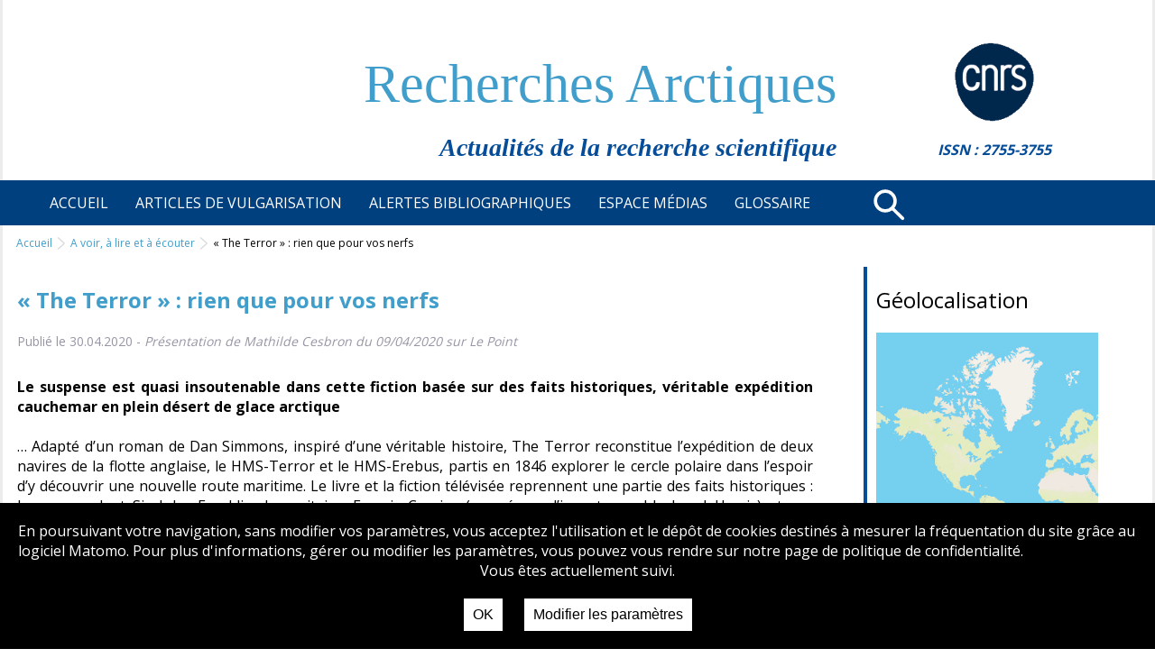

--- FILE ---
content_type: text/html; charset=UTF-8
request_url: https://recherchespolaires.inist.fr/the-terror-rien-que-pour-vos-nerfs/
body_size: 12718
content:
<!DOCTYPE html>
<html>
<head>
    <title>
                    Recherches Arctiques
     - A voir, à lire et à écouter
 - « The Terror » : rien que pour vos nerfs
    </title>
    <meta charset="utf-8"/>
    <meta name="description" content="site manifestation Sciences sur la place">
    <meta name="apple-mobile-web-app-capable" content="yes" />
    <meta name="robots" content="noindex, nofollow">
    <meta name="viewport" content="width=device-width, initial-scale=1, maximum-scale=1">
    <link href="https://fonts.googleapis.com/css2?family=Open+Sans:wght@300;400;700&display=swap" rel="stylesheet">
<!--
    <link rel="icon" href="https://recherchespolaires.inist.fr/wp-content/themes/recpol/images/favicon.ico" type="images/x-icon">
--> 
    <meta name='robots' content='index, follow, max-image-preview:large, max-snippet:-1, max-video-preview:-1' />

	<!-- This site is optimized with the Yoast SEO plugin v26.6 - https://yoast.com/wordpress/plugins/seo/ -->
	<link rel="canonical" href="https://recherchespolaires.inist.fr/the-terror-rien-que-pour-vos-nerfs/" />
	<meta property="og:locale" content="fr_FR" />
	<meta property="og:type" content="article" />
	<meta property="og:title" content="« The Terror » : rien que pour vos nerfs - Recherches Arctiques" />
	<meta property="og:description" content="Le suspense est quasi insoutenable dans cette fiction basée sur des faits historiques, véritable expédition cauchemar en plein désert de glace arctique" />
	<meta property="og:url" content="https://recherchespolaires.inist.fr/the-terror-rien-que-pour-vos-nerfs/" />
	<meta property="og:site_name" content="Recherches Arctiques" />
	<meta property="article:published_time" content="2020-04-30T04:23:26+00:00" />
	<meta name="author" content="BANZET" />
	<meta name="twitter:card" content="summary_large_image" />
	<meta name="twitter:creator" content="@inist_cnrs" />
	<meta name="twitter:site" content="@inist_cnrs" />
	<meta name="twitter:label1" content="Écrit par" />
	<meta name="twitter:data1" content="BANZET" />
	<meta name="twitter:label2" content="Durée de lecture estimée" />
	<meta name="twitter:data2" content="3 minutes" />
	<script type="application/ld+json" class="yoast-schema-graph">{"@context":"https://schema.org","@graph":[{"@type":"WebPage","@id":"https://recherchespolaires.inist.fr/the-terror-rien-que-pour-vos-nerfs/","url":"https://recherchespolaires.inist.fr/the-terror-rien-que-pour-vos-nerfs/","name":"« The Terror » : rien que pour vos nerfs - Recherches Arctiques","isPartOf":{"@id":"https://recherchespolaires.inist.fr/#website"},"datePublished":"2020-04-30T04:23:26+00:00","author":{"@id":"https://recherchespolaires.inist.fr/#/schema/person/d3a0760f6a8d34cbddf440c9fc38b8c7"},"breadcrumb":{"@id":"https://recherchespolaires.inist.fr/the-terror-rien-que-pour-vos-nerfs/#breadcrumb"},"inLanguage":"fr-FR","potentialAction":[{"@type":"ReadAction","target":["https://recherchespolaires.inist.fr/the-terror-rien-que-pour-vos-nerfs/"]}]},{"@type":"BreadcrumbList","@id":"https://recherchespolaires.inist.fr/the-terror-rien-que-pour-vos-nerfs/#breadcrumb","itemListElement":[{"@type":"ListItem","position":1,"name":"Accueil","item":"https://recherchespolaires.inist.fr/"},{"@type":"ListItem","position":2,"name":"« The Terror » : rien que pour vos nerfs"}]},{"@type":"WebSite","@id":"https://recherchespolaires.inist.fr/#website","url":"https://recherchespolaires.inist.fr/","name":"Recherches Arctiques","description":"Actualités de la recherche scientifique","potentialAction":[{"@type":"SearchAction","target":{"@type":"EntryPoint","urlTemplate":"https://recherchespolaires.inist.fr/?s={search_term_string}"},"query-input":{"@type":"PropertyValueSpecification","valueRequired":true,"valueName":"search_term_string"}}],"inLanguage":"fr-FR"},{"@type":"Person","@id":"https://recherchespolaires.inist.fr/#/schema/person/d3a0760f6a8d34cbddf440c9fc38b8c7","name":"BANZET","description":"Inist-CNRS","url":"https://recherchespolaires.inist.fr/author/banzet/"}]}</script>
	<!-- / Yoast SEO plugin. -->


<link rel="alternate" title="oEmbed (JSON)" type="application/json+oembed" href="https://recherchespolaires.inist.fr/wp-json/oembed/1.0/embed?url=https%3A%2F%2Frecherchespolaires.inist.fr%2Fthe-terror-rien-que-pour-vos-nerfs%2F" />
<link rel="alternate" title="oEmbed (XML)" type="text/xml+oembed" href="https://recherchespolaires.inist.fr/wp-json/oembed/1.0/embed?url=https%3A%2F%2Frecherchespolaires.inist.fr%2Fthe-terror-rien-que-pour-vos-nerfs%2F&#038;format=xml" />
<style id='wp-img-auto-sizes-contain-inline-css' type='text/css'>
img:is([sizes=auto i],[sizes^="auto," i]){contain-intrinsic-size:3000px 1500px}
/*# sourceURL=wp-img-auto-sizes-contain-inline-css */
</style>
<link rel='stylesheet' id='mci-footnotes-jquery-tooltips-pagelayout-none-css' href='https://recherchespolaires.inist.fr/wp-content/plugins/footnotes/css/footnotes-jqttbrpl0.min.css?ver=2.7.3' type='text/css' media='all' />
<style id='wp-emoji-styles-inline-css' type='text/css'>

	img.wp-smiley, img.emoji {
		display: inline !important;
		border: none !important;
		box-shadow: none !important;
		height: 1em !important;
		width: 1em !important;
		margin: 0 0.07em !important;
		vertical-align: -0.1em !important;
		background: none !important;
		padding: 0 !important;
	}
/*# sourceURL=wp-emoji-styles-inline-css */
</style>
<style id='wp-block-library-inline-css' type='text/css'>
:root{--wp-block-synced-color:#7a00df;--wp-block-synced-color--rgb:122,0,223;--wp-bound-block-color:var(--wp-block-synced-color);--wp-editor-canvas-background:#ddd;--wp-admin-theme-color:#007cba;--wp-admin-theme-color--rgb:0,124,186;--wp-admin-theme-color-darker-10:#006ba1;--wp-admin-theme-color-darker-10--rgb:0,107,160.5;--wp-admin-theme-color-darker-20:#005a87;--wp-admin-theme-color-darker-20--rgb:0,90,135;--wp-admin-border-width-focus:2px}@media (min-resolution:192dpi){:root{--wp-admin-border-width-focus:1.5px}}.wp-element-button{cursor:pointer}:root .has-very-light-gray-background-color{background-color:#eee}:root .has-very-dark-gray-background-color{background-color:#313131}:root .has-very-light-gray-color{color:#eee}:root .has-very-dark-gray-color{color:#313131}:root .has-vivid-green-cyan-to-vivid-cyan-blue-gradient-background{background:linear-gradient(135deg,#00d084,#0693e3)}:root .has-purple-crush-gradient-background{background:linear-gradient(135deg,#34e2e4,#4721fb 50%,#ab1dfe)}:root .has-hazy-dawn-gradient-background{background:linear-gradient(135deg,#faaca8,#dad0ec)}:root .has-subdued-olive-gradient-background{background:linear-gradient(135deg,#fafae1,#67a671)}:root .has-atomic-cream-gradient-background{background:linear-gradient(135deg,#fdd79a,#004a59)}:root .has-nightshade-gradient-background{background:linear-gradient(135deg,#330968,#31cdcf)}:root .has-midnight-gradient-background{background:linear-gradient(135deg,#020381,#2874fc)}:root{--wp--preset--font-size--normal:16px;--wp--preset--font-size--huge:42px}.has-regular-font-size{font-size:1em}.has-larger-font-size{font-size:2.625em}.has-normal-font-size{font-size:var(--wp--preset--font-size--normal)}.has-huge-font-size{font-size:var(--wp--preset--font-size--huge)}.has-text-align-center{text-align:center}.has-text-align-left{text-align:left}.has-text-align-right{text-align:right}.has-fit-text{white-space:nowrap!important}#end-resizable-editor-section{display:none}.aligncenter{clear:both}.items-justified-left{justify-content:flex-start}.items-justified-center{justify-content:center}.items-justified-right{justify-content:flex-end}.items-justified-space-between{justify-content:space-between}.screen-reader-text{border:0;clip-path:inset(50%);height:1px;margin:-1px;overflow:hidden;padding:0;position:absolute;width:1px;word-wrap:normal!important}.screen-reader-text:focus{background-color:#ddd;clip-path:none;color:#444;display:block;font-size:1em;height:auto;left:5px;line-height:normal;padding:15px 23px 14px;text-decoration:none;top:5px;width:auto;z-index:100000}html :where(.has-border-color){border-style:solid}html :where([style*=border-top-color]){border-top-style:solid}html :where([style*=border-right-color]){border-right-style:solid}html :where([style*=border-bottom-color]){border-bottom-style:solid}html :where([style*=border-left-color]){border-left-style:solid}html :where([style*=border-width]){border-style:solid}html :where([style*=border-top-width]){border-top-style:solid}html :where([style*=border-right-width]){border-right-style:solid}html :where([style*=border-bottom-width]){border-bottom-style:solid}html :where([style*=border-left-width]){border-left-style:solid}html :where(img[class*=wp-image-]){height:auto;max-width:100%}:where(figure){margin:0 0 1em}html :where(.is-position-sticky){--wp-admin--admin-bar--position-offset:var(--wp-admin--admin-bar--height,0px)}@media screen and (max-width:600px){html :where(.is-position-sticky){--wp-admin--admin-bar--position-offset:0px}}

/*# sourceURL=wp-block-library-inline-css */
</style><style id='global-styles-inline-css' type='text/css'>
:root{--wp--preset--aspect-ratio--square: 1;--wp--preset--aspect-ratio--4-3: 4/3;--wp--preset--aspect-ratio--3-4: 3/4;--wp--preset--aspect-ratio--3-2: 3/2;--wp--preset--aspect-ratio--2-3: 2/3;--wp--preset--aspect-ratio--16-9: 16/9;--wp--preset--aspect-ratio--9-16: 9/16;--wp--preset--color--black: #000000;--wp--preset--color--cyan-bluish-gray: #abb8c3;--wp--preset--color--white: #ffffff;--wp--preset--color--pale-pink: #f78da7;--wp--preset--color--vivid-red: #cf2e2e;--wp--preset--color--luminous-vivid-orange: #ff6900;--wp--preset--color--luminous-vivid-amber: #fcb900;--wp--preset--color--light-green-cyan: #7bdcb5;--wp--preset--color--vivid-green-cyan: #00d084;--wp--preset--color--pale-cyan-blue: #8ed1fc;--wp--preset--color--vivid-cyan-blue: #0693e3;--wp--preset--color--vivid-purple: #9b51e0;--wp--preset--gradient--vivid-cyan-blue-to-vivid-purple: linear-gradient(135deg,rgb(6,147,227) 0%,rgb(155,81,224) 100%);--wp--preset--gradient--light-green-cyan-to-vivid-green-cyan: linear-gradient(135deg,rgb(122,220,180) 0%,rgb(0,208,130) 100%);--wp--preset--gradient--luminous-vivid-amber-to-luminous-vivid-orange: linear-gradient(135deg,rgb(252,185,0) 0%,rgb(255,105,0) 100%);--wp--preset--gradient--luminous-vivid-orange-to-vivid-red: linear-gradient(135deg,rgb(255,105,0) 0%,rgb(207,46,46) 100%);--wp--preset--gradient--very-light-gray-to-cyan-bluish-gray: linear-gradient(135deg,rgb(238,238,238) 0%,rgb(169,184,195) 100%);--wp--preset--gradient--cool-to-warm-spectrum: linear-gradient(135deg,rgb(74,234,220) 0%,rgb(151,120,209) 20%,rgb(207,42,186) 40%,rgb(238,44,130) 60%,rgb(251,105,98) 80%,rgb(254,248,76) 100%);--wp--preset--gradient--blush-light-purple: linear-gradient(135deg,rgb(255,206,236) 0%,rgb(152,150,240) 100%);--wp--preset--gradient--blush-bordeaux: linear-gradient(135deg,rgb(254,205,165) 0%,rgb(254,45,45) 50%,rgb(107,0,62) 100%);--wp--preset--gradient--luminous-dusk: linear-gradient(135deg,rgb(255,203,112) 0%,rgb(199,81,192) 50%,rgb(65,88,208) 100%);--wp--preset--gradient--pale-ocean: linear-gradient(135deg,rgb(255,245,203) 0%,rgb(182,227,212) 50%,rgb(51,167,181) 100%);--wp--preset--gradient--electric-grass: linear-gradient(135deg,rgb(202,248,128) 0%,rgb(113,206,126) 100%);--wp--preset--gradient--midnight: linear-gradient(135deg,rgb(2,3,129) 0%,rgb(40,116,252) 100%);--wp--preset--font-size--small: 13px;--wp--preset--font-size--medium: 20px;--wp--preset--font-size--large: 36px;--wp--preset--font-size--x-large: 42px;--wp--preset--spacing--20: 0.44rem;--wp--preset--spacing--30: 0.67rem;--wp--preset--spacing--40: 1rem;--wp--preset--spacing--50: 1.5rem;--wp--preset--spacing--60: 2.25rem;--wp--preset--spacing--70: 3.38rem;--wp--preset--spacing--80: 5.06rem;--wp--preset--shadow--natural: 6px 6px 9px rgba(0, 0, 0, 0.2);--wp--preset--shadow--deep: 12px 12px 50px rgba(0, 0, 0, 0.4);--wp--preset--shadow--sharp: 6px 6px 0px rgba(0, 0, 0, 0.2);--wp--preset--shadow--outlined: 6px 6px 0px -3px rgb(255, 255, 255), 6px 6px rgb(0, 0, 0);--wp--preset--shadow--crisp: 6px 6px 0px rgb(0, 0, 0);}:where(.is-layout-flex){gap: 0.5em;}:where(.is-layout-grid){gap: 0.5em;}body .is-layout-flex{display: flex;}.is-layout-flex{flex-wrap: wrap;align-items: center;}.is-layout-flex > :is(*, div){margin: 0;}body .is-layout-grid{display: grid;}.is-layout-grid > :is(*, div){margin: 0;}:where(.wp-block-columns.is-layout-flex){gap: 2em;}:where(.wp-block-columns.is-layout-grid){gap: 2em;}:where(.wp-block-post-template.is-layout-flex){gap: 1.25em;}:where(.wp-block-post-template.is-layout-grid){gap: 1.25em;}.has-black-color{color: var(--wp--preset--color--black) !important;}.has-cyan-bluish-gray-color{color: var(--wp--preset--color--cyan-bluish-gray) !important;}.has-white-color{color: var(--wp--preset--color--white) !important;}.has-pale-pink-color{color: var(--wp--preset--color--pale-pink) !important;}.has-vivid-red-color{color: var(--wp--preset--color--vivid-red) !important;}.has-luminous-vivid-orange-color{color: var(--wp--preset--color--luminous-vivid-orange) !important;}.has-luminous-vivid-amber-color{color: var(--wp--preset--color--luminous-vivid-amber) !important;}.has-light-green-cyan-color{color: var(--wp--preset--color--light-green-cyan) !important;}.has-vivid-green-cyan-color{color: var(--wp--preset--color--vivid-green-cyan) !important;}.has-pale-cyan-blue-color{color: var(--wp--preset--color--pale-cyan-blue) !important;}.has-vivid-cyan-blue-color{color: var(--wp--preset--color--vivid-cyan-blue) !important;}.has-vivid-purple-color{color: var(--wp--preset--color--vivid-purple) !important;}.has-black-background-color{background-color: var(--wp--preset--color--black) !important;}.has-cyan-bluish-gray-background-color{background-color: var(--wp--preset--color--cyan-bluish-gray) !important;}.has-white-background-color{background-color: var(--wp--preset--color--white) !important;}.has-pale-pink-background-color{background-color: var(--wp--preset--color--pale-pink) !important;}.has-vivid-red-background-color{background-color: var(--wp--preset--color--vivid-red) !important;}.has-luminous-vivid-orange-background-color{background-color: var(--wp--preset--color--luminous-vivid-orange) !important;}.has-luminous-vivid-amber-background-color{background-color: var(--wp--preset--color--luminous-vivid-amber) !important;}.has-light-green-cyan-background-color{background-color: var(--wp--preset--color--light-green-cyan) !important;}.has-vivid-green-cyan-background-color{background-color: var(--wp--preset--color--vivid-green-cyan) !important;}.has-pale-cyan-blue-background-color{background-color: var(--wp--preset--color--pale-cyan-blue) !important;}.has-vivid-cyan-blue-background-color{background-color: var(--wp--preset--color--vivid-cyan-blue) !important;}.has-vivid-purple-background-color{background-color: var(--wp--preset--color--vivid-purple) !important;}.has-black-border-color{border-color: var(--wp--preset--color--black) !important;}.has-cyan-bluish-gray-border-color{border-color: var(--wp--preset--color--cyan-bluish-gray) !important;}.has-white-border-color{border-color: var(--wp--preset--color--white) !important;}.has-pale-pink-border-color{border-color: var(--wp--preset--color--pale-pink) !important;}.has-vivid-red-border-color{border-color: var(--wp--preset--color--vivid-red) !important;}.has-luminous-vivid-orange-border-color{border-color: var(--wp--preset--color--luminous-vivid-orange) !important;}.has-luminous-vivid-amber-border-color{border-color: var(--wp--preset--color--luminous-vivid-amber) !important;}.has-light-green-cyan-border-color{border-color: var(--wp--preset--color--light-green-cyan) !important;}.has-vivid-green-cyan-border-color{border-color: var(--wp--preset--color--vivid-green-cyan) !important;}.has-pale-cyan-blue-border-color{border-color: var(--wp--preset--color--pale-cyan-blue) !important;}.has-vivid-cyan-blue-border-color{border-color: var(--wp--preset--color--vivid-cyan-blue) !important;}.has-vivid-purple-border-color{border-color: var(--wp--preset--color--vivid-purple) !important;}.has-vivid-cyan-blue-to-vivid-purple-gradient-background{background: var(--wp--preset--gradient--vivid-cyan-blue-to-vivid-purple) !important;}.has-light-green-cyan-to-vivid-green-cyan-gradient-background{background: var(--wp--preset--gradient--light-green-cyan-to-vivid-green-cyan) !important;}.has-luminous-vivid-amber-to-luminous-vivid-orange-gradient-background{background: var(--wp--preset--gradient--luminous-vivid-amber-to-luminous-vivid-orange) !important;}.has-luminous-vivid-orange-to-vivid-red-gradient-background{background: var(--wp--preset--gradient--luminous-vivid-orange-to-vivid-red) !important;}.has-very-light-gray-to-cyan-bluish-gray-gradient-background{background: var(--wp--preset--gradient--very-light-gray-to-cyan-bluish-gray) !important;}.has-cool-to-warm-spectrum-gradient-background{background: var(--wp--preset--gradient--cool-to-warm-spectrum) !important;}.has-blush-light-purple-gradient-background{background: var(--wp--preset--gradient--blush-light-purple) !important;}.has-blush-bordeaux-gradient-background{background: var(--wp--preset--gradient--blush-bordeaux) !important;}.has-luminous-dusk-gradient-background{background: var(--wp--preset--gradient--luminous-dusk) !important;}.has-pale-ocean-gradient-background{background: var(--wp--preset--gradient--pale-ocean) !important;}.has-electric-grass-gradient-background{background: var(--wp--preset--gradient--electric-grass) !important;}.has-midnight-gradient-background{background: var(--wp--preset--gradient--midnight) !important;}.has-small-font-size{font-size: var(--wp--preset--font-size--small) !important;}.has-medium-font-size{font-size: var(--wp--preset--font-size--medium) !important;}.has-large-font-size{font-size: var(--wp--preset--font-size--large) !important;}.has-x-large-font-size{font-size: var(--wp--preset--font-size--x-large) !important;}
/*# sourceURL=global-styles-inline-css */
</style>

<style id='classic-theme-styles-inline-css' type='text/css'>
/*! This file is auto-generated */
.wp-block-button__link{color:#fff;background-color:#32373c;border-radius:9999px;box-shadow:none;text-decoration:none;padding:calc(.667em + 2px) calc(1.333em + 2px);font-size:1.125em}.wp-block-file__button{background:#32373c;color:#fff;text-decoration:none}
/*# sourceURL=/wp-includes/css/classic-themes.min.css */
</style>
<link rel='stylesheet' id='contact-form-7-css' href='https://recherchespolaires.inist.fr/wp-content/plugins/contact-form-7/includes/css/styles.css?ver=6.1.4' type='text/css' media='all' />
<link rel='stylesheet' id='matomo-accept-styles-css' href='https://recherchespolaires.inist.fr/wp-content/plugins/matomo%20accept/inc/matomo-accept-styles.css?v=1.1&#038;ver=6.9' type='text/css' media='all' />
<script type="text/javascript" src="https://recherchespolaires.inist.fr/wp-includes/js/jquery/jquery.min.js?ver=3.7.1" id="jquery-core-js"></script>
<script type="text/javascript" src="https://recherchespolaires.inist.fr/wp-includes/js/jquery/jquery-migrate.min.js?ver=3.4.1" id="jquery-migrate-js"></script>
<script type="text/javascript" src="https://recherchespolaires.inist.fr/wp-content/plugins/footnotes/js/jquery.tools.min.js?ver=1.2.7.redacted.2" id="mci-footnotes-jquery-tools-js"></script>
<link rel="https://api.w.org/" href="https://recherchespolaires.inist.fr/wp-json/" /><link rel="alternate" title="JSON" type="application/json" href="https://recherchespolaires.inist.fr/wp-json/wp/v2/posts/14836" /><link rel="EditURI" type="application/rsd+xml" title="RSD" href="https://recherchespolaires.inist.fr/xmlrpc.php?rsd" />
<meta name="generator" content="WordPress 6.9" />
<link rel='shortlink' href='https://recherchespolaires.inist.fr/?p=14836' />

<style type="text/css" media="all">
.footnotes_reference_container {margin-top: 24px !important; margin-bottom: 0px !important;}
.footnote_container_prepare > p {border-bottom: 1px solid #aaaaaa !important;}
.footnote_tooltip { font-size: 13px !important; background-color: #fff7a7 !important; border-width: 1px !important; border-style: solid !important; border-color: #cccc99 !important; border-radius: 3px !important; -webkit-box-shadow: 2px 2px 11px #666666; -moz-box-shadow: 2px 2px 11px #666666; box-shadow: 2px 2px 11px #666666;}


</style>

        <link rel="stylesheet" media="all" href="https://recherchespolaires.inist.fr/wp-content/themes/recpol/style.css?v=2" type="text/css">
     <link rel="stylesheet" href="https://unpkg.com/leaflet@1.6.0/dist/leaflet.css"
   integrity="sha512-xwE/Az9zrjBIphAcBb3F6JVqxf46+CDLwfLMHloNu6KEQCAWi6HcDUbeOfBIptF7tcCzusKFjFw2yuvEpDL9wQ=="
   crossorigin=""/>
             <script src="https://unpkg.com/leaflet@1.6.0/dist/leaflet.js"
   integrity="sha512-gZwIG9x3wUXg2hdXF6+rVkLF/0Vi9U8D2Ntg4Ga5I5BZpVkVxlJWbSQtXPSiUTtC0TjtGOmxa1AJPuV0CPthew=="
   crossorigin=""></script>
    <script src="https://ajax.googleapis.com/ajax/libs/jquery/1.11.1/jquery.min.js"></script>
</head>
<body class="bsbb">
    <div class ="site-container">
        <div class="site-pusher">
            <div id="page">
                <header class="flexrow">
                    <div id="headerLeft" class="flexcolumn">
                        <h1 id="siteTitle">Recherches Arctiques</h1>
                        <div id="subTitle">Actualités de la recherche scientifique</div>
                    </div>
                    <div id="headerRight" class="flexcolumn">
                        <img src="https://recherchespolaires.inist.fr/wp-content/themes/recpol/images/cnrs120.png" alt="">
                        <div class="issn">ISSN : 2755-3755</div>
                    </div>
                </header>
                <nav role="navigation">
                    <ul class="menu-bas-fr" id="fullNav">
                                                <li class="nav-principal-item menu-item menu-item-type-post_type menu-item-object-page menu-item-home menu-item-16584">
                            <a class="nav-principal-link" href="https://recherchespolaires.inist.fr/">
                                <span class="principalTitle">Accueil</span> 
                            </a>
                                                    </li>
                                                <li class="nav-principal-item menu-item menu-item-type-taxonomy menu-item-object-category menu-item-has-children menu-item-16588">
                            <a class="nav-principal-link" href="https://recherchespolaires.inist.fr/category/articles-de-vulgarisation/">
                                <span class="principalTitle">Articles de vulgarisation</span> 
                            </a>
                                                            <ul class="sub-menu">
                                                                        <li class="menu-item menu-item-type-taxonomy menu-item-object-category menu-item-16593">
                                        <a href="https://recherchespolaires.inist.fr/category/articles-de-vulgarisation/lanthropisation-et-ses-impacts/">L'anthropisation et ses impacts</a>
                                    </li>
                                                                        <li class="menu-item menu-item-type-taxonomy menu-item-object-category menu-item-16591">
                                        <a href="https://recherchespolaires.inist.fr/category/articles-de-vulgarisation/ecosystemes-et-biodiversite/">Ecosystèmes et biodiversité</a>
                                    </li>
                                                                        <li class="menu-item menu-item-type-taxonomy menu-item-object-category menu-item-16595">
                                        <a href="https://recherchespolaires.inist.fr/category/articles-de-vulgarisation/societes-arctiques-et-systemes-de-connaissance-et-gouvernance/">Sociétés arctiques et systèmes de connaissance et gouvernance</a>
                                    </li>
                                                                        <li class="menu-item menu-item-type-taxonomy menu-item-object-category menu-item-16589">
                                        <a href="https://recherchespolaires.inist.fr/category/articles-de-vulgarisation/climat-ocean-glace-atmosphere/">Climat : océan - glace - atmosphère</a>
                                    </li>
                                                                        <li class="menu-item menu-item-type-taxonomy menu-item-object-category menu-item-16592">
                                        <a href="https://recherchespolaires.inist.fr/category/articles-de-vulgarisation/geodynamique-et-ressources-naturelles/">Géodynamique et ressources naturelles</a>
                                    </li>
                                                                        <li class="menu-item menu-item-type-taxonomy menu-item-object-category menu-item-16594">
                                        <a href="https://recherchespolaires.inist.fr/category/articles-de-vulgarisation/permafrost/">Permafrost</a>
                                    </li>
                                                                        <li class="menu-item menu-item-type-taxonomy menu-item-object-category menu-item-16590">
                                        <a href="https://recherchespolaires.inist.fr/category/articles-de-vulgarisation/dossiers-thematiques/">Dossiers thématiques</a>
                                    </li>
                                                                    </ul>
                                                    </li>
                                                <li class="nav-principal-item menu-item menu-item-type-taxonomy menu-item-object-category menu-item-17101">
                            <a class="nav-principal-link" href="https://recherchespolaires.inist.fr/category/alertes-bibliographiques/">
                                <span class="principalTitle">Alertes bibliographiques</span> 
                            </a>
                                                    </li>
                                                <li class="nav-principal-item menu-item menu-item-type-taxonomy menu-item-object-category current-post-ancestor menu-item-has-children menu-item-16596">
                            <a class="nav-principal-link" href="https://recherchespolaires.inist.fr/category/espace-medias/">
                                <span class="principalTitle">Espace médias</span> 
                            </a>
                                                            <ul class="sub-menu">
                                                                        <li class="menu-item menu-item-type-taxonomy menu-item-object-category menu-item-16599">
                                        <a href="https://recherchespolaires.inist.fr/category/espace-medias/revue-de-presse/">Revue de presse</a>
                                    </li>
                                                                        <li class="menu-item menu-item-type-taxonomy menu-item-object-category current-post-ancestor current-menu-parent current-post-parent menu-item-16597">
                                        <a href="https://recherchespolaires.inist.fr/category/espace-medias/a-voir-a-lire-et-a-ecouter/">A voir, à lire et à écouter</a>
                                    </li>
                                                                        <li class="menu-item menu-item-type-taxonomy menu-item-object-category menu-item-16598">
                                        <a href="https://recherchespolaires.inist.fr/category/espace-medias/albums-photos/">Albums photos</a>
                                    </li>
                                                                    </ul>
                                                    </li>
                                                <li class="nav-principal-item menu-item menu-item-type-taxonomy menu-item-object-category menu-item-16602">
                            <a class="nav-principal-link" href="https://recherchespolaires.inist.fr/category/glossaire/">
                                <span class="principalTitle">Glossaire</span> 
                            </a>
                                                    </li>
                                            </ul>
                    <div class="loupe">
                        <a href="https://recherchespolaires.inist.fr/?s=nosearch">
                            <svg xmlns="http://www.w3.org/2000/svg" width="54.848" height="55.056" viewBox="0 0 54.848 55.056"><defs><style>.a{fill:none;}.a,.b{stroke:#fff;stroke-linecap:round;stroke-miterlimit:10;stroke-width:5px;}.b{fill:#101341;}</style></defs><g transform="translate(-811.051 743.876) rotate(-45)"><ellipse class="a" cx="15" cy="15.024" rx="15" ry="15.024" transform="translate(1084.5 67.5)"/><line class="b" x2="0.293" y2="21.881" transform="translate(1099.207 98.12)"/></g></svg>
                        </a>
                    </div>
                    <div class="header__icon" id="header__icon" onclick=""></div>
                </nav>
                <div id="center" class="flexrow">
                    <div id="breadcrumbs">
                        <div class="itemBC">
        <a href="https://recherchespolaires.inist.fr">Accueil</a>
    </div>
    <div class="itemBC">
        <a href="https://recherchespolaires.inist.fr/category/a-voir-a-lire-et-a-ecouter">A voir, à lire et à écouter</a>
    </div>
    <div class="itemBC">« The Terror » : rien que pour vos nerfs</div>
                    </div>
                        <div id="main">
        <h1 id="titrecentre">« The Terror » : rien que pour vos nerfs</h1>
        <div class="postDescription">
            Publié le 30.04.2020 - <span class="postDescriptionItalic">Présentation de Mathilde Cesbron du 09/04/2020 sur Le Point </span>                                      
        </div>
        <div class="actus">
                                        <strong>Le suspense est quasi insoutenable dans cette fiction basée sur des faits historiques, véritable expédition cauchemar en plein désert de glace arctique</strong>
                </br></br>
                        <p>&#8230; Adapté d&rsquo;un roman de Dan Simmons, inspiré d&rsquo;une véritable histoire, The Terror reconstitue l&rsquo;expédition de deux navires de la flotte anglaise, le HMS-Terror et le HMS-Erebus, partis en 1846 explorer le cercle polaire dans l&rsquo;espoir d&rsquo;y découvrir une nouvelle route maritime. Le livre et la fiction télévisée reprennent une partie des faits historiques : le commandant Sir John Franklin, le capitaine Francis Crozier (campé par l&rsquo;incontournable Jared Harris) et ses hommes se retrouvent prisonniers des glaces arctiques. C&rsquo;est le début du cauchemar pour tout l&rsquo;équipage qui finira par mourir de froid, d&#8217;empoisonnement au plomb (présent dans les boîtes de conserve), de faim et de démence (ils se sont livrés au cannibalisme). Si les différentes recherches au fil des siècles ont permis de remonter grossièrement le fil de cette tragédie, il reste des zones d&rsquo;ombre que Dan Simmons s&rsquo;est empressé d&rsquo;exploiter.</p>
<p>L&rsquo;auteur de science-fiction et de romans horrifiques a enrichi cette histoire déjà sordide d&rsquo;un élément surnaturel : un monstre rode dans ce désert de glace, une créature dont on ignore si elle est réelle ou issue de l&rsquo;imagination des pauvres marins prisonniers de la banquise. Une chose est sûre : la bête est si menaçante et imprévisible qu&rsquo;elle pousse l&rsquo;équipage dans un délire nerveux qui les déshumanise à petit feu. Est-ce un ours ? Un chaman ? Un esprit envoyé par les Inuits pour se débarrasser de l&rsquo;envahisseur blanc ? À vrai dire, peu importe. Cette créature n&rsquo;est que le catalyseur des pulsions égoïstes et des conflits intérieurs qui rongent les 134 membres de l&rsquo;équipage, désespérés de ne pouvoir être sauvés de leur errance, bloqués à 1 000 kilomètres de toute civilisation capable de les secourir.</p>
<p><strong>L&rsquo;Arctique, ce linceul</strong></p>
<p>C&rsquo;est d&rsquo;abord un drame psychologique qui se joue. Dans la lutte pour leur survie, les marins en oublient qu&rsquo;ils sont hommes. Ils redeviennent enfants, incapables de contrôler leurs peurs, se laissant submerger par leur imagination au point de croire à nouveau aux fantômes. Leur réflexe de se recroqueviller en position fœtale lors de chocs traumatiques en dit long sur la dégradation de leur mental. Ils se font également primaires et primates, prêts à sacrifier pour survivre. Certaines scènes atroces illustrent ce dont la nature humaine est capable lorsqu&rsquo;elle est poussée dans ses retranchements les plus extrêmes.</p>
<p>Les sources d&rsquo;angoisse ne viennent pas seulement du monstre non identifié, aussi cruel soit-il, ou de la bestialité des hommes, aussi pitoyable soit-elle, mais également de la banquise en elle-même. L&rsquo;étendue spectrale de l&rsquo;Arctique a été entièrement reconstituée en studio, en numérique. Une véritable prouesse ! D&rsquo;abord louée pour sa beauté à couper le souffle, nec plus ultra du paysage libre et sans limites, vierge de toute présence colonisatrice, peuplée uniquement d&rsquo;hommes qui respectent la terre et d&rsquo;animaux qui y sont rois, elle devient au fil des épisodes le linceul qui étouffe l&rsquo;équipage et fait disparaître sa trace&#8230;</p>

        </div>
    </div>
                                            
                    <div id="sidebar" class="flexcolumn">
                            <div class="sideItem">
	<h2>Géolocalisation</h2>
	<a href="https://recherchespolaires.inist.fr/carte">
		<img src="https://recherchespolaires.inist.fr/wp-content/themes/recpol/images/map.png" alt="carte geolocalisation" class="geolocalisation">		
	</a>
</div>    <div class="sideItem">
	<h2>Echos de l'Arctique</h2>
	<ul>
					<li>
				<a href="https://recherchespolaires.inist.fr/lotan-se-prepare-a-la-menace-russe-dans-le-grand-nord">
					L’OTAN se prépare à la menace russe dans le Grand Nord
				</a>
				<div class="postDescription">
					18.03.2024 - <span class="postDescriptionItalic">Communiqué de l'AFP relayé sur Regard sur l'Arctique le 12/03/2024</span>
				</div>
			</li>
					<li>
				<a href="https://recherchespolaires.inist.fr/role-majeur-des-vegetaux-marins-dans-un-ocean-arctique-en-mutation">
					Rôle majeur des végétaux marins dans un océan Arctique en mutation
				</a>
				<div class="postDescription">
					12.03.2024 - <span class="postDescriptionItalic">Actualité du CNRS-Terre & Univers du 07/03/2024</span>
				</div>
			</li>
					<li>
				<a href="https://recherchespolaires.inist.fr/un-avenir-inquietant-attend-larctique-dici-10-ans-revele-une-etude">
					Un avenir inquiétant attend l’Arctique d’ici 10 ans, révèle une étude
				</a>
				<div class="postDescription">
					11.03.2024 - <span class="postDescriptionItalic">Article de Karine Durand du 06/03/2024 sur Futura</span>
				</div>
			</li>
					<li>
				<a href="https://recherchespolaires.inist.fr/paleosciences-des-revelations-fossiles-a-linterface-entre-climat-et-environnement">
					Paléosciences : des révélations fossiles à l’interface entre climat et environnement
				</a>
				<div class="postDescription">
					04.03.2024 - <span class="postDescriptionItalic">Actualité du 27/02/2024 sur La Lettre du CNRS de février 2024</span>
				</div>
			</li>
					<li>
				<a href="https://recherchespolaires.inist.fr/larctique-et-la-circulation-oceanique">
					L’Arctique et la circulation océanique
				</a>
				<div class="postDescription">
					20.02.2024 - <span class="postDescriptionItalic">Article publié sur le site de Polar Pod</span>
				</div>
			</li>
			</ul>
</div>    <div class="sideItem">
	<h2>Alertes bibliographiques</h2>
	<ul>
					<li>
				<a href="https://recherchespolaires.inist.fr/biblioalerte-decembre-2023">
					BiblioAlerte Décembre 2023
				</a>
				<div class="postDescription">
					02.01.2024 - <span class="postDescriptionItalic">Bibliographie sélective</span>
				</div>
			</li>
					<li>
				<a href="https://recherchespolaires.inist.fr/biblioalerte-novembre-2023">
					BiblioAlerte Novembre 2023
				</a>
				<div class="postDescription">
					04.12.2023 - <span class="postDescriptionItalic">Bibliographie sélective</span>
				</div>
			</li>
					<li>
				<a href="https://recherchespolaires.inist.fr/biblioalerte-octobre-2023">
					BiblioAlerte Octobre 2023
				</a>
				<div class="postDescription">
					02.11.2023 - <span class="postDescriptionItalic">Bibliographie sélective</span>
				</div>
			</li>
			</ul>
	<div class="voirplus">
		<a href="https://recherchespolaires.inist.fr/category/alertes-bibliographiques/">
			Toutes les BiblioAlertes
		</a>
	</div>
</div>                   </div>
                </div>
                                                                    <footer>
                        <ul class="menu-bas-fr">
                                                    <li class="nav-main-item menu-item menu-item-type-post_type menu-item-object-page menu-item-16800"><a class="nav-main-link" href="https://recherchespolaires.inist.fr/qui-sommes-nous/">Qui sommes-nous ?</a>
                                                    <li class="nav-main-item menu-item menu-item-type-post_type menu-item-object-page menu-item-16799"><a class="nav-main-link" href="https://recherchespolaires.inist.fr/mentions-legales/">Mentions légales</a>
                                                    <li class="nav-main-item menu-item menu-item-type-post_type menu-item-object-page menu-item-18014"><a class="nav-main-link" href="https://recherchespolaires.inist.fr/politique-de-confidentialite/">Politique de confidentialité</a>
                                                    <li class="nav-main-item menu-item menu-item-type-post_type menu-item-object-page menu-item-16805"><a class="nav-main-link" href="https://recherchespolaires.inist.fr/contact/">Contact</a>
                                                </ul>
                        <div class="footer4 zutile">
                            <a href="https://www.inist.fr" target="_blank">
                                <img src="https://recherchespolaires.inist.fr/wp-content/themes/recpol/images/Opere_par_Inist_120.svg" alt="service opéré par l'Inist-CNRS">
                            </a>
                        </div>
                    </footer>
                                <script type="speculationrules">
{"prefetch":[{"source":"document","where":{"and":[{"href_matches":"/*"},{"not":{"href_matches":["/wp-*.php","/wp-admin/*","/wp-content/uploads/*","/wp-content/*","/wp-content/plugins/*","/wp-content/themes/recpol/*","/*\\?(.+)"]}},{"not":{"selector_matches":"a[rel~=\"nofollow\"]"}},{"not":{"selector_matches":".no-prefetch, .no-prefetch a"}}]},"eagerness":"conservative"}]}
</script>

        <!-- Matomo -->
        <script type='text/javascript'>
        var _paq = _paq || [];
         _paq.push([function() {
            var self = this;
            function getOriginalVisitorCookieTimeout() {
                var now = new Date(),
                nowTs = Math.round(now.getTime() / 1000),
                visitorInfo = self.getVisitorInfo();
                var createTs = parseInt(visitorInfo[2]);
                var cookieTimeout = 15552000; // 6 mois en secondes
                var originalTimeout = createTs + cookieTimeout - nowTs;
                return originalTimeout;
            }
            this.setVisitorCookieTimeout( getOriginalVisitorCookieTimeout() );
        }]);
        _paq.push(['trackPageView']);
        _paq.push(['enableLinkTracking']);
        (function() {
            var u='https://piwik2.inist.fr/';
            _paq.push(['setTrackerUrl', u+'piwik.php']);
            _paq.push(['setSiteId', '14']);
            var d=document, g=d.createElement('script'), s=d.getElementsByTagName('script')[0];
            g.type='text/javascript'; g.async=true; g.defer=true; g.src=u+'piwik.js'; s.parentNode.insertBefore(g,s);
        })();
        </script>
        <noscript><p><img src='//piwik2.inist.fr/piwik.php?idsite=14' style='border:0;' alt='' /></p></noscript>
        <!-- End Matomo Code -->
    
            <div id='bannerbackground'>
                <div class='cookiesBanner'>
                    <div class='bannerText'>En poursuivant votre navigation, sans modifier vos paramètres, vous acceptez l'utilisation et le dépôt de cookies destinés à mesurer la fréquentation du site grâce au logiciel Matomo. Pour plus d'informations, gérer ou modifier les paramètres, vous pouvez vous rendre sur notre page de politique de confidentialité.</div>
                    <div id='status' data-status=''></div>
                    <div class='matomoButtons'>
                        <div id='choiceYes' class='matomoButton'  data-status='' onclick='getclickname(this)'>OK</div>
                        <div id='choiceNo' class='matomoButton' data-status='' onclick='getclickname(this)'>Modifier les paramètres</div>
                    </div>
                </div>
            </div>
            <script>
            function matomoStatus() {
                let status = document.getElementById('status');
                _paq.push([function () {
                  if (this.isUserOptedOut()) {
                    status.innerText = ('Vous n\'êtes actuellement pas suivi.');
                    status.setAttribute('data-status', 'nofollow');
                  } else {
                    status.innerText = ('Vous êtes actuellement suivi.');
                    status.setAttribute('data-status', 'follow');
                  }
                }]);
            }
            matomoStatus();

            function createCookie(name,value,days) {
                if (days) {
                    var date = new Date();
                    date.setTime(date.getTime()+(days*24*60*60*1000));
                    var expires = '; expires='+date.toGMTString();
                }
                else var expires = '';
                document.cookie = name+'='+value+expires+'; path=/';
            }

            function getclickname(obj) {
                  let ident = obj.id;
                  if (ident === 'choiceYes') {
                    createCookie('matomo_wp','OK',180);
                    document.getElementById('bannerbackground').style.display = 'none';
                  }
                  else {
                    createCookie('matomo_wp','NO',180);
                    document.getElementById('bannerbackground').style.display = 'none';
                    window.location.href='https://recherchespolaires.inist.fr/politique-de-confidentialite/#optout-form';
                  }
            }
            </script>

        <script type="text/javascript" src="https://recherchespolaires.inist.fr/wp-includes/js/jquery/ui/core.min.js?ver=1.13.3" id="jquery-ui-core-js"></script>
<script type="text/javascript" src="https://recherchespolaires.inist.fr/wp-includes/js/jquery/ui/tooltip.min.js?ver=1.13.3" id="jquery-ui-tooltip-js"></script>
<script type="text/javascript" src="https://recherchespolaires.inist.fr/wp-includes/js/dist/hooks.min.js?ver=dd5603f07f9220ed27f1" id="wp-hooks-js"></script>
<script type="text/javascript" src="https://recherchespolaires.inist.fr/wp-includes/js/dist/i18n.min.js?ver=c26c3dc7bed366793375" id="wp-i18n-js"></script>
<script type="text/javascript" id="wp-i18n-js-after">
/* <![CDATA[ */
wp.i18n.setLocaleData( { 'text direction\u0004ltr': [ 'ltr' ] } );
//# sourceURL=wp-i18n-js-after
/* ]]> */
</script>
<script type="text/javascript" src="https://recherchespolaires.inist.fr/wp-content/plugins/contact-form-7/includes/swv/js/index.js?ver=6.1.4" id="swv-js"></script>
<script type="text/javascript" id="contact-form-7-js-translations">
/* <![CDATA[ */
( function( domain, translations ) {
	var localeData = translations.locale_data[ domain ] || translations.locale_data.messages;
	localeData[""].domain = domain;
	wp.i18n.setLocaleData( localeData, domain );
} )( "contact-form-7", {"translation-revision-date":"2025-02-06 12:02:14+0000","generator":"GlotPress\/4.0.1","domain":"messages","locale_data":{"messages":{"":{"domain":"messages","plural-forms":"nplurals=2; plural=n > 1;","lang":"fr"},"This contact form is placed in the wrong place.":["Ce formulaire de contact est plac\u00e9 dans un mauvais endroit."],"Error:":["Erreur\u00a0:"]}},"comment":{"reference":"includes\/js\/index.js"}} );
//# sourceURL=contact-form-7-js-translations
/* ]]> */
</script>
<script type="text/javascript" id="contact-form-7-js-before">
/* <![CDATA[ */
var wpcf7 = {
    "api": {
        "root": "https:\/\/recherchespolaires.inist.fr\/wp-json\/",
        "namespace": "contact-form-7\/v1"
    }
};
//# sourceURL=contact-form-7-js-before
/* ]]> */
</script>
<script type="text/javascript" src="https://recherchespolaires.inist.fr/wp-content/plugins/contact-form-7/includes/js/index.js?ver=6.1.4" id="contact-form-7-js"></script>
<script type="text/javascript" src="https://www.google.com/recaptcha/api.js?render=6Lcp8lopAAAAAHSuB13ThvAzyucfzMMouJPgCM5P&amp;ver=3.0" id="google-recaptcha-js"></script>
<script type="text/javascript" src="https://recherchespolaires.inist.fr/wp-includes/js/dist/vendor/wp-polyfill.min.js?ver=3.15.0" id="wp-polyfill-js"></script>
<script type="text/javascript" id="wpcf7-recaptcha-js-before">
/* <![CDATA[ */
var wpcf7_recaptcha = {
    "sitekey": "6Lcp8lopAAAAAHSuB13ThvAzyucfzMMouJPgCM5P",
    "actions": {
        "homepage": "homepage",
        "contactform": "contactform"
    }
};
//# sourceURL=wpcf7-recaptcha-js-before
/* ]]> */
</script>
<script type="text/javascript" src="https://recherchespolaires.inist.fr/wp-content/plugins/contact-form-7/modules/recaptcha/index.js?ver=6.1.4" id="wpcf7-recaptcha-js"></script>
<script id="wp-emoji-settings" type="application/json">
{"baseUrl":"https://s.w.org/images/core/emoji/17.0.2/72x72/","ext":".png","svgUrl":"https://s.w.org/images/core/emoji/17.0.2/svg/","svgExt":".svg","source":{"concatemoji":"https://recherchespolaires.inist.fr/wp-includes/js/wp-emoji-release.min.js?ver=6.9"}}
</script>
<script type="module">
/* <![CDATA[ */
/*! This file is auto-generated */
const a=JSON.parse(document.getElementById("wp-emoji-settings").textContent),o=(window._wpemojiSettings=a,"wpEmojiSettingsSupports"),s=["flag","emoji"];function i(e){try{var t={supportTests:e,timestamp:(new Date).valueOf()};sessionStorage.setItem(o,JSON.stringify(t))}catch(e){}}function c(e,t,n){e.clearRect(0,0,e.canvas.width,e.canvas.height),e.fillText(t,0,0);t=new Uint32Array(e.getImageData(0,0,e.canvas.width,e.canvas.height).data);e.clearRect(0,0,e.canvas.width,e.canvas.height),e.fillText(n,0,0);const a=new Uint32Array(e.getImageData(0,0,e.canvas.width,e.canvas.height).data);return t.every((e,t)=>e===a[t])}function p(e,t){e.clearRect(0,0,e.canvas.width,e.canvas.height),e.fillText(t,0,0);var n=e.getImageData(16,16,1,1);for(let e=0;e<n.data.length;e++)if(0!==n.data[e])return!1;return!0}function u(e,t,n,a){switch(t){case"flag":return n(e,"\ud83c\udff3\ufe0f\u200d\u26a7\ufe0f","\ud83c\udff3\ufe0f\u200b\u26a7\ufe0f")?!1:!n(e,"\ud83c\udde8\ud83c\uddf6","\ud83c\udde8\u200b\ud83c\uddf6")&&!n(e,"\ud83c\udff4\udb40\udc67\udb40\udc62\udb40\udc65\udb40\udc6e\udb40\udc67\udb40\udc7f","\ud83c\udff4\u200b\udb40\udc67\u200b\udb40\udc62\u200b\udb40\udc65\u200b\udb40\udc6e\u200b\udb40\udc67\u200b\udb40\udc7f");case"emoji":return!a(e,"\ud83e\u1fac8")}return!1}function f(e,t,n,a){let r;const o=(r="undefined"!=typeof WorkerGlobalScope&&self instanceof WorkerGlobalScope?new OffscreenCanvas(300,150):document.createElement("canvas")).getContext("2d",{willReadFrequently:!0}),s=(o.textBaseline="top",o.font="600 32px Arial",{});return e.forEach(e=>{s[e]=t(o,e,n,a)}),s}function r(e){var t=document.createElement("script");t.src=e,t.defer=!0,document.head.appendChild(t)}a.supports={everything:!0,everythingExceptFlag:!0},new Promise(t=>{let n=function(){try{var e=JSON.parse(sessionStorage.getItem(o));if("object"==typeof e&&"number"==typeof e.timestamp&&(new Date).valueOf()<e.timestamp+604800&&"object"==typeof e.supportTests)return e.supportTests}catch(e){}return null}();if(!n){if("undefined"!=typeof Worker&&"undefined"!=typeof OffscreenCanvas&&"undefined"!=typeof URL&&URL.createObjectURL&&"undefined"!=typeof Blob)try{var e="postMessage("+f.toString()+"("+[JSON.stringify(s),u.toString(),c.toString(),p.toString()].join(",")+"));",a=new Blob([e],{type:"text/javascript"});const r=new Worker(URL.createObjectURL(a),{name:"wpTestEmojiSupports"});return void(r.onmessage=e=>{i(n=e.data),r.terminate(),t(n)})}catch(e){}i(n=f(s,u,c,p))}t(n)}).then(e=>{for(const n in e)a.supports[n]=e[n],a.supports.everything=a.supports.everything&&a.supports[n],"flag"!==n&&(a.supports.everythingExceptFlag=a.supports.everythingExceptFlag&&a.supports[n]);var t;a.supports.everythingExceptFlag=a.supports.everythingExceptFlag&&!a.supports.flag,a.supports.everything||((t=a.source||{}).concatemoji?r(t.concatemoji):t.wpemoji&&t.twemoji&&(r(t.twemoji),r(t.wpemoji)))});
//# sourceURL=https://recherchespolaires.inist.fr/wp-includes/js/wp-emoji-loader.min.js
/* ]]> */
</script>

                <div class="site-cache" id="site-cache"></div>
            </div>
        </div>
        <script type="text/javascript" src="https://recherchespolaires.inist.fr/wp-content/themes/recpol/js/hamburger.js"></script>
    </div>
</body>
</html>


--- FILE ---
content_type: text/html; charset=utf-8
request_url: https://www.google.com/recaptcha/api2/anchor?ar=1&k=6Lcp8lopAAAAAHSuB13ThvAzyucfzMMouJPgCM5P&co=aHR0cHM6Ly9yZWNoZXJjaGVzcG9sYWlyZXMuaW5pc3QuZnI6NDQz&hl=en&v=PoyoqOPhxBO7pBk68S4YbpHZ&size=invisible&anchor-ms=20000&execute-ms=30000&cb=t1j7dgwnu39a
body_size: 48749
content:
<!DOCTYPE HTML><html dir="ltr" lang="en"><head><meta http-equiv="Content-Type" content="text/html; charset=UTF-8">
<meta http-equiv="X-UA-Compatible" content="IE=edge">
<title>reCAPTCHA</title>
<style type="text/css">
/* cyrillic-ext */
@font-face {
  font-family: 'Roboto';
  font-style: normal;
  font-weight: 400;
  font-stretch: 100%;
  src: url(//fonts.gstatic.com/s/roboto/v48/KFO7CnqEu92Fr1ME7kSn66aGLdTylUAMa3GUBHMdazTgWw.woff2) format('woff2');
  unicode-range: U+0460-052F, U+1C80-1C8A, U+20B4, U+2DE0-2DFF, U+A640-A69F, U+FE2E-FE2F;
}
/* cyrillic */
@font-face {
  font-family: 'Roboto';
  font-style: normal;
  font-weight: 400;
  font-stretch: 100%;
  src: url(//fonts.gstatic.com/s/roboto/v48/KFO7CnqEu92Fr1ME7kSn66aGLdTylUAMa3iUBHMdazTgWw.woff2) format('woff2');
  unicode-range: U+0301, U+0400-045F, U+0490-0491, U+04B0-04B1, U+2116;
}
/* greek-ext */
@font-face {
  font-family: 'Roboto';
  font-style: normal;
  font-weight: 400;
  font-stretch: 100%;
  src: url(//fonts.gstatic.com/s/roboto/v48/KFO7CnqEu92Fr1ME7kSn66aGLdTylUAMa3CUBHMdazTgWw.woff2) format('woff2');
  unicode-range: U+1F00-1FFF;
}
/* greek */
@font-face {
  font-family: 'Roboto';
  font-style: normal;
  font-weight: 400;
  font-stretch: 100%;
  src: url(//fonts.gstatic.com/s/roboto/v48/KFO7CnqEu92Fr1ME7kSn66aGLdTylUAMa3-UBHMdazTgWw.woff2) format('woff2');
  unicode-range: U+0370-0377, U+037A-037F, U+0384-038A, U+038C, U+038E-03A1, U+03A3-03FF;
}
/* math */
@font-face {
  font-family: 'Roboto';
  font-style: normal;
  font-weight: 400;
  font-stretch: 100%;
  src: url(//fonts.gstatic.com/s/roboto/v48/KFO7CnqEu92Fr1ME7kSn66aGLdTylUAMawCUBHMdazTgWw.woff2) format('woff2');
  unicode-range: U+0302-0303, U+0305, U+0307-0308, U+0310, U+0312, U+0315, U+031A, U+0326-0327, U+032C, U+032F-0330, U+0332-0333, U+0338, U+033A, U+0346, U+034D, U+0391-03A1, U+03A3-03A9, U+03B1-03C9, U+03D1, U+03D5-03D6, U+03F0-03F1, U+03F4-03F5, U+2016-2017, U+2034-2038, U+203C, U+2040, U+2043, U+2047, U+2050, U+2057, U+205F, U+2070-2071, U+2074-208E, U+2090-209C, U+20D0-20DC, U+20E1, U+20E5-20EF, U+2100-2112, U+2114-2115, U+2117-2121, U+2123-214F, U+2190, U+2192, U+2194-21AE, U+21B0-21E5, U+21F1-21F2, U+21F4-2211, U+2213-2214, U+2216-22FF, U+2308-230B, U+2310, U+2319, U+231C-2321, U+2336-237A, U+237C, U+2395, U+239B-23B7, U+23D0, U+23DC-23E1, U+2474-2475, U+25AF, U+25B3, U+25B7, U+25BD, U+25C1, U+25CA, U+25CC, U+25FB, U+266D-266F, U+27C0-27FF, U+2900-2AFF, U+2B0E-2B11, U+2B30-2B4C, U+2BFE, U+3030, U+FF5B, U+FF5D, U+1D400-1D7FF, U+1EE00-1EEFF;
}
/* symbols */
@font-face {
  font-family: 'Roboto';
  font-style: normal;
  font-weight: 400;
  font-stretch: 100%;
  src: url(//fonts.gstatic.com/s/roboto/v48/KFO7CnqEu92Fr1ME7kSn66aGLdTylUAMaxKUBHMdazTgWw.woff2) format('woff2');
  unicode-range: U+0001-000C, U+000E-001F, U+007F-009F, U+20DD-20E0, U+20E2-20E4, U+2150-218F, U+2190, U+2192, U+2194-2199, U+21AF, U+21E6-21F0, U+21F3, U+2218-2219, U+2299, U+22C4-22C6, U+2300-243F, U+2440-244A, U+2460-24FF, U+25A0-27BF, U+2800-28FF, U+2921-2922, U+2981, U+29BF, U+29EB, U+2B00-2BFF, U+4DC0-4DFF, U+FFF9-FFFB, U+10140-1018E, U+10190-1019C, U+101A0, U+101D0-101FD, U+102E0-102FB, U+10E60-10E7E, U+1D2C0-1D2D3, U+1D2E0-1D37F, U+1F000-1F0FF, U+1F100-1F1AD, U+1F1E6-1F1FF, U+1F30D-1F30F, U+1F315, U+1F31C, U+1F31E, U+1F320-1F32C, U+1F336, U+1F378, U+1F37D, U+1F382, U+1F393-1F39F, U+1F3A7-1F3A8, U+1F3AC-1F3AF, U+1F3C2, U+1F3C4-1F3C6, U+1F3CA-1F3CE, U+1F3D4-1F3E0, U+1F3ED, U+1F3F1-1F3F3, U+1F3F5-1F3F7, U+1F408, U+1F415, U+1F41F, U+1F426, U+1F43F, U+1F441-1F442, U+1F444, U+1F446-1F449, U+1F44C-1F44E, U+1F453, U+1F46A, U+1F47D, U+1F4A3, U+1F4B0, U+1F4B3, U+1F4B9, U+1F4BB, U+1F4BF, U+1F4C8-1F4CB, U+1F4D6, U+1F4DA, U+1F4DF, U+1F4E3-1F4E6, U+1F4EA-1F4ED, U+1F4F7, U+1F4F9-1F4FB, U+1F4FD-1F4FE, U+1F503, U+1F507-1F50B, U+1F50D, U+1F512-1F513, U+1F53E-1F54A, U+1F54F-1F5FA, U+1F610, U+1F650-1F67F, U+1F687, U+1F68D, U+1F691, U+1F694, U+1F698, U+1F6AD, U+1F6B2, U+1F6B9-1F6BA, U+1F6BC, U+1F6C6-1F6CF, U+1F6D3-1F6D7, U+1F6E0-1F6EA, U+1F6F0-1F6F3, U+1F6F7-1F6FC, U+1F700-1F7FF, U+1F800-1F80B, U+1F810-1F847, U+1F850-1F859, U+1F860-1F887, U+1F890-1F8AD, U+1F8B0-1F8BB, U+1F8C0-1F8C1, U+1F900-1F90B, U+1F93B, U+1F946, U+1F984, U+1F996, U+1F9E9, U+1FA00-1FA6F, U+1FA70-1FA7C, U+1FA80-1FA89, U+1FA8F-1FAC6, U+1FACE-1FADC, U+1FADF-1FAE9, U+1FAF0-1FAF8, U+1FB00-1FBFF;
}
/* vietnamese */
@font-face {
  font-family: 'Roboto';
  font-style: normal;
  font-weight: 400;
  font-stretch: 100%;
  src: url(//fonts.gstatic.com/s/roboto/v48/KFO7CnqEu92Fr1ME7kSn66aGLdTylUAMa3OUBHMdazTgWw.woff2) format('woff2');
  unicode-range: U+0102-0103, U+0110-0111, U+0128-0129, U+0168-0169, U+01A0-01A1, U+01AF-01B0, U+0300-0301, U+0303-0304, U+0308-0309, U+0323, U+0329, U+1EA0-1EF9, U+20AB;
}
/* latin-ext */
@font-face {
  font-family: 'Roboto';
  font-style: normal;
  font-weight: 400;
  font-stretch: 100%;
  src: url(//fonts.gstatic.com/s/roboto/v48/KFO7CnqEu92Fr1ME7kSn66aGLdTylUAMa3KUBHMdazTgWw.woff2) format('woff2');
  unicode-range: U+0100-02BA, U+02BD-02C5, U+02C7-02CC, U+02CE-02D7, U+02DD-02FF, U+0304, U+0308, U+0329, U+1D00-1DBF, U+1E00-1E9F, U+1EF2-1EFF, U+2020, U+20A0-20AB, U+20AD-20C0, U+2113, U+2C60-2C7F, U+A720-A7FF;
}
/* latin */
@font-face {
  font-family: 'Roboto';
  font-style: normal;
  font-weight: 400;
  font-stretch: 100%;
  src: url(//fonts.gstatic.com/s/roboto/v48/KFO7CnqEu92Fr1ME7kSn66aGLdTylUAMa3yUBHMdazQ.woff2) format('woff2');
  unicode-range: U+0000-00FF, U+0131, U+0152-0153, U+02BB-02BC, U+02C6, U+02DA, U+02DC, U+0304, U+0308, U+0329, U+2000-206F, U+20AC, U+2122, U+2191, U+2193, U+2212, U+2215, U+FEFF, U+FFFD;
}
/* cyrillic-ext */
@font-face {
  font-family: 'Roboto';
  font-style: normal;
  font-weight: 500;
  font-stretch: 100%;
  src: url(//fonts.gstatic.com/s/roboto/v48/KFO7CnqEu92Fr1ME7kSn66aGLdTylUAMa3GUBHMdazTgWw.woff2) format('woff2');
  unicode-range: U+0460-052F, U+1C80-1C8A, U+20B4, U+2DE0-2DFF, U+A640-A69F, U+FE2E-FE2F;
}
/* cyrillic */
@font-face {
  font-family: 'Roboto';
  font-style: normal;
  font-weight: 500;
  font-stretch: 100%;
  src: url(//fonts.gstatic.com/s/roboto/v48/KFO7CnqEu92Fr1ME7kSn66aGLdTylUAMa3iUBHMdazTgWw.woff2) format('woff2');
  unicode-range: U+0301, U+0400-045F, U+0490-0491, U+04B0-04B1, U+2116;
}
/* greek-ext */
@font-face {
  font-family: 'Roboto';
  font-style: normal;
  font-weight: 500;
  font-stretch: 100%;
  src: url(//fonts.gstatic.com/s/roboto/v48/KFO7CnqEu92Fr1ME7kSn66aGLdTylUAMa3CUBHMdazTgWw.woff2) format('woff2');
  unicode-range: U+1F00-1FFF;
}
/* greek */
@font-face {
  font-family: 'Roboto';
  font-style: normal;
  font-weight: 500;
  font-stretch: 100%;
  src: url(//fonts.gstatic.com/s/roboto/v48/KFO7CnqEu92Fr1ME7kSn66aGLdTylUAMa3-UBHMdazTgWw.woff2) format('woff2');
  unicode-range: U+0370-0377, U+037A-037F, U+0384-038A, U+038C, U+038E-03A1, U+03A3-03FF;
}
/* math */
@font-face {
  font-family: 'Roboto';
  font-style: normal;
  font-weight: 500;
  font-stretch: 100%;
  src: url(//fonts.gstatic.com/s/roboto/v48/KFO7CnqEu92Fr1ME7kSn66aGLdTylUAMawCUBHMdazTgWw.woff2) format('woff2');
  unicode-range: U+0302-0303, U+0305, U+0307-0308, U+0310, U+0312, U+0315, U+031A, U+0326-0327, U+032C, U+032F-0330, U+0332-0333, U+0338, U+033A, U+0346, U+034D, U+0391-03A1, U+03A3-03A9, U+03B1-03C9, U+03D1, U+03D5-03D6, U+03F0-03F1, U+03F4-03F5, U+2016-2017, U+2034-2038, U+203C, U+2040, U+2043, U+2047, U+2050, U+2057, U+205F, U+2070-2071, U+2074-208E, U+2090-209C, U+20D0-20DC, U+20E1, U+20E5-20EF, U+2100-2112, U+2114-2115, U+2117-2121, U+2123-214F, U+2190, U+2192, U+2194-21AE, U+21B0-21E5, U+21F1-21F2, U+21F4-2211, U+2213-2214, U+2216-22FF, U+2308-230B, U+2310, U+2319, U+231C-2321, U+2336-237A, U+237C, U+2395, U+239B-23B7, U+23D0, U+23DC-23E1, U+2474-2475, U+25AF, U+25B3, U+25B7, U+25BD, U+25C1, U+25CA, U+25CC, U+25FB, U+266D-266F, U+27C0-27FF, U+2900-2AFF, U+2B0E-2B11, U+2B30-2B4C, U+2BFE, U+3030, U+FF5B, U+FF5D, U+1D400-1D7FF, U+1EE00-1EEFF;
}
/* symbols */
@font-face {
  font-family: 'Roboto';
  font-style: normal;
  font-weight: 500;
  font-stretch: 100%;
  src: url(//fonts.gstatic.com/s/roboto/v48/KFO7CnqEu92Fr1ME7kSn66aGLdTylUAMaxKUBHMdazTgWw.woff2) format('woff2');
  unicode-range: U+0001-000C, U+000E-001F, U+007F-009F, U+20DD-20E0, U+20E2-20E4, U+2150-218F, U+2190, U+2192, U+2194-2199, U+21AF, U+21E6-21F0, U+21F3, U+2218-2219, U+2299, U+22C4-22C6, U+2300-243F, U+2440-244A, U+2460-24FF, U+25A0-27BF, U+2800-28FF, U+2921-2922, U+2981, U+29BF, U+29EB, U+2B00-2BFF, U+4DC0-4DFF, U+FFF9-FFFB, U+10140-1018E, U+10190-1019C, U+101A0, U+101D0-101FD, U+102E0-102FB, U+10E60-10E7E, U+1D2C0-1D2D3, U+1D2E0-1D37F, U+1F000-1F0FF, U+1F100-1F1AD, U+1F1E6-1F1FF, U+1F30D-1F30F, U+1F315, U+1F31C, U+1F31E, U+1F320-1F32C, U+1F336, U+1F378, U+1F37D, U+1F382, U+1F393-1F39F, U+1F3A7-1F3A8, U+1F3AC-1F3AF, U+1F3C2, U+1F3C4-1F3C6, U+1F3CA-1F3CE, U+1F3D4-1F3E0, U+1F3ED, U+1F3F1-1F3F3, U+1F3F5-1F3F7, U+1F408, U+1F415, U+1F41F, U+1F426, U+1F43F, U+1F441-1F442, U+1F444, U+1F446-1F449, U+1F44C-1F44E, U+1F453, U+1F46A, U+1F47D, U+1F4A3, U+1F4B0, U+1F4B3, U+1F4B9, U+1F4BB, U+1F4BF, U+1F4C8-1F4CB, U+1F4D6, U+1F4DA, U+1F4DF, U+1F4E3-1F4E6, U+1F4EA-1F4ED, U+1F4F7, U+1F4F9-1F4FB, U+1F4FD-1F4FE, U+1F503, U+1F507-1F50B, U+1F50D, U+1F512-1F513, U+1F53E-1F54A, U+1F54F-1F5FA, U+1F610, U+1F650-1F67F, U+1F687, U+1F68D, U+1F691, U+1F694, U+1F698, U+1F6AD, U+1F6B2, U+1F6B9-1F6BA, U+1F6BC, U+1F6C6-1F6CF, U+1F6D3-1F6D7, U+1F6E0-1F6EA, U+1F6F0-1F6F3, U+1F6F7-1F6FC, U+1F700-1F7FF, U+1F800-1F80B, U+1F810-1F847, U+1F850-1F859, U+1F860-1F887, U+1F890-1F8AD, U+1F8B0-1F8BB, U+1F8C0-1F8C1, U+1F900-1F90B, U+1F93B, U+1F946, U+1F984, U+1F996, U+1F9E9, U+1FA00-1FA6F, U+1FA70-1FA7C, U+1FA80-1FA89, U+1FA8F-1FAC6, U+1FACE-1FADC, U+1FADF-1FAE9, U+1FAF0-1FAF8, U+1FB00-1FBFF;
}
/* vietnamese */
@font-face {
  font-family: 'Roboto';
  font-style: normal;
  font-weight: 500;
  font-stretch: 100%;
  src: url(//fonts.gstatic.com/s/roboto/v48/KFO7CnqEu92Fr1ME7kSn66aGLdTylUAMa3OUBHMdazTgWw.woff2) format('woff2');
  unicode-range: U+0102-0103, U+0110-0111, U+0128-0129, U+0168-0169, U+01A0-01A1, U+01AF-01B0, U+0300-0301, U+0303-0304, U+0308-0309, U+0323, U+0329, U+1EA0-1EF9, U+20AB;
}
/* latin-ext */
@font-face {
  font-family: 'Roboto';
  font-style: normal;
  font-weight: 500;
  font-stretch: 100%;
  src: url(//fonts.gstatic.com/s/roboto/v48/KFO7CnqEu92Fr1ME7kSn66aGLdTylUAMa3KUBHMdazTgWw.woff2) format('woff2');
  unicode-range: U+0100-02BA, U+02BD-02C5, U+02C7-02CC, U+02CE-02D7, U+02DD-02FF, U+0304, U+0308, U+0329, U+1D00-1DBF, U+1E00-1E9F, U+1EF2-1EFF, U+2020, U+20A0-20AB, U+20AD-20C0, U+2113, U+2C60-2C7F, U+A720-A7FF;
}
/* latin */
@font-face {
  font-family: 'Roboto';
  font-style: normal;
  font-weight: 500;
  font-stretch: 100%;
  src: url(//fonts.gstatic.com/s/roboto/v48/KFO7CnqEu92Fr1ME7kSn66aGLdTylUAMa3yUBHMdazQ.woff2) format('woff2');
  unicode-range: U+0000-00FF, U+0131, U+0152-0153, U+02BB-02BC, U+02C6, U+02DA, U+02DC, U+0304, U+0308, U+0329, U+2000-206F, U+20AC, U+2122, U+2191, U+2193, U+2212, U+2215, U+FEFF, U+FFFD;
}
/* cyrillic-ext */
@font-face {
  font-family: 'Roboto';
  font-style: normal;
  font-weight: 900;
  font-stretch: 100%;
  src: url(//fonts.gstatic.com/s/roboto/v48/KFO7CnqEu92Fr1ME7kSn66aGLdTylUAMa3GUBHMdazTgWw.woff2) format('woff2');
  unicode-range: U+0460-052F, U+1C80-1C8A, U+20B4, U+2DE0-2DFF, U+A640-A69F, U+FE2E-FE2F;
}
/* cyrillic */
@font-face {
  font-family: 'Roboto';
  font-style: normal;
  font-weight: 900;
  font-stretch: 100%;
  src: url(//fonts.gstatic.com/s/roboto/v48/KFO7CnqEu92Fr1ME7kSn66aGLdTylUAMa3iUBHMdazTgWw.woff2) format('woff2');
  unicode-range: U+0301, U+0400-045F, U+0490-0491, U+04B0-04B1, U+2116;
}
/* greek-ext */
@font-face {
  font-family: 'Roboto';
  font-style: normal;
  font-weight: 900;
  font-stretch: 100%;
  src: url(//fonts.gstatic.com/s/roboto/v48/KFO7CnqEu92Fr1ME7kSn66aGLdTylUAMa3CUBHMdazTgWw.woff2) format('woff2');
  unicode-range: U+1F00-1FFF;
}
/* greek */
@font-face {
  font-family: 'Roboto';
  font-style: normal;
  font-weight: 900;
  font-stretch: 100%;
  src: url(//fonts.gstatic.com/s/roboto/v48/KFO7CnqEu92Fr1ME7kSn66aGLdTylUAMa3-UBHMdazTgWw.woff2) format('woff2');
  unicode-range: U+0370-0377, U+037A-037F, U+0384-038A, U+038C, U+038E-03A1, U+03A3-03FF;
}
/* math */
@font-face {
  font-family: 'Roboto';
  font-style: normal;
  font-weight: 900;
  font-stretch: 100%;
  src: url(//fonts.gstatic.com/s/roboto/v48/KFO7CnqEu92Fr1ME7kSn66aGLdTylUAMawCUBHMdazTgWw.woff2) format('woff2');
  unicode-range: U+0302-0303, U+0305, U+0307-0308, U+0310, U+0312, U+0315, U+031A, U+0326-0327, U+032C, U+032F-0330, U+0332-0333, U+0338, U+033A, U+0346, U+034D, U+0391-03A1, U+03A3-03A9, U+03B1-03C9, U+03D1, U+03D5-03D6, U+03F0-03F1, U+03F4-03F5, U+2016-2017, U+2034-2038, U+203C, U+2040, U+2043, U+2047, U+2050, U+2057, U+205F, U+2070-2071, U+2074-208E, U+2090-209C, U+20D0-20DC, U+20E1, U+20E5-20EF, U+2100-2112, U+2114-2115, U+2117-2121, U+2123-214F, U+2190, U+2192, U+2194-21AE, U+21B0-21E5, U+21F1-21F2, U+21F4-2211, U+2213-2214, U+2216-22FF, U+2308-230B, U+2310, U+2319, U+231C-2321, U+2336-237A, U+237C, U+2395, U+239B-23B7, U+23D0, U+23DC-23E1, U+2474-2475, U+25AF, U+25B3, U+25B7, U+25BD, U+25C1, U+25CA, U+25CC, U+25FB, U+266D-266F, U+27C0-27FF, U+2900-2AFF, U+2B0E-2B11, U+2B30-2B4C, U+2BFE, U+3030, U+FF5B, U+FF5D, U+1D400-1D7FF, U+1EE00-1EEFF;
}
/* symbols */
@font-face {
  font-family: 'Roboto';
  font-style: normal;
  font-weight: 900;
  font-stretch: 100%;
  src: url(//fonts.gstatic.com/s/roboto/v48/KFO7CnqEu92Fr1ME7kSn66aGLdTylUAMaxKUBHMdazTgWw.woff2) format('woff2');
  unicode-range: U+0001-000C, U+000E-001F, U+007F-009F, U+20DD-20E0, U+20E2-20E4, U+2150-218F, U+2190, U+2192, U+2194-2199, U+21AF, U+21E6-21F0, U+21F3, U+2218-2219, U+2299, U+22C4-22C6, U+2300-243F, U+2440-244A, U+2460-24FF, U+25A0-27BF, U+2800-28FF, U+2921-2922, U+2981, U+29BF, U+29EB, U+2B00-2BFF, U+4DC0-4DFF, U+FFF9-FFFB, U+10140-1018E, U+10190-1019C, U+101A0, U+101D0-101FD, U+102E0-102FB, U+10E60-10E7E, U+1D2C0-1D2D3, U+1D2E0-1D37F, U+1F000-1F0FF, U+1F100-1F1AD, U+1F1E6-1F1FF, U+1F30D-1F30F, U+1F315, U+1F31C, U+1F31E, U+1F320-1F32C, U+1F336, U+1F378, U+1F37D, U+1F382, U+1F393-1F39F, U+1F3A7-1F3A8, U+1F3AC-1F3AF, U+1F3C2, U+1F3C4-1F3C6, U+1F3CA-1F3CE, U+1F3D4-1F3E0, U+1F3ED, U+1F3F1-1F3F3, U+1F3F5-1F3F7, U+1F408, U+1F415, U+1F41F, U+1F426, U+1F43F, U+1F441-1F442, U+1F444, U+1F446-1F449, U+1F44C-1F44E, U+1F453, U+1F46A, U+1F47D, U+1F4A3, U+1F4B0, U+1F4B3, U+1F4B9, U+1F4BB, U+1F4BF, U+1F4C8-1F4CB, U+1F4D6, U+1F4DA, U+1F4DF, U+1F4E3-1F4E6, U+1F4EA-1F4ED, U+1F4F7, U+1F4F9-1F4FB, U+1F4FD-1F4FE, U+1F503, U+1F507-1F50B, U+1F50D, U+1F512-1F513, U+1F53E-1F54A, U+1F54F-1F5FA, U+1F610, U+1F650-1F67F, U+1F687, U+1F68D, U+1F691, U+1F694, U+1F698, U+1F6AD, U+1F6B2, U+1F6B9-1F6BA, U+1F6BC, U+1F6C6-1F6CF, U+1F6D3-1F6D7, U+1F6E0-1F6EA, U+1F6F0-1F6F3, U+1F6F7-1F6FC, U+1F700-1F7FF, U+1F800-1F80B, U+1F810-1F847, U+1F850-1F859, U+1F860-1F887, U+1F890-1F8AD, U+1F8B0-1F8BB, U+1F8C0-1F8C1, U+1F900-1F90B, U+1F93B, U+1F946, U+1F984, U+1F996, U+1F9E9, U+1FA00-1FA6F, U+1FA70-1FA7C, U+1FA80-1FA89, U+1FA8F-1FAC6, U+1FACE-1FADC, U+1FADF-1FAE9, U+1FAF0-1FAF8, U+1FB00-1FBFF;
}
/* vietnamese */
@font-face {
  font-family: 'Roboto';
  font-style: normal;
  font-weight: 900;
  font-stretch: 100%;
  src: url(//fonts.gstatic.com/s/roboto/v48/KFO7CnqEu92Fr1ME7kSn66aGLdTylUAMa3OUBHMdazTgWw.woff2) format('woff2');
  unicode-range: U+0102-0103, U+0110-0111, U+0128-0129, U+0168-0169, U+01A0-01A1, U+01AF-01B0, U+0300-0301, U+0303-0304, U+0308-0309, U+0323, U+0329, U+1EA0-1EF9, U+20AB;
}
/* latin-ext */
@font-face {
  font-family: 'Roboto';
  font-style: normal;
  font-weight: 900;
  font-stretch: 100%;
  src: url(//fonts.gstatic.com/s/roboto/v48/KFO7CnqEu92Fr1ME7kSn66aGLdTylUAMa3KUBHMdazTgWw.woff2) format('woff2');
  unicode-range: U+0100-02BA, U+02BD-02C5, U+02C7-02CC, U+02CE-02D7, U+02DD-02FF, U+0304, U+0308, U+0329, U+1D00-1DBF, U+1E00-1E9F, U+1EF2-1EFF, U+2020, U+20A0-20AB, U+20AD-20C0, U+2113, U+2C60-2C7F, U+A720-A7FF;
}
/* latin */
@font-face {
  font-family: 'Roboto';
  font-style: normal;
  font-weight: 900;
  font-stretch: 100%;
  src: url(//fonts.gstatic.com/s/roboto/v48/KFO7CnqEu92Fr1ME7kSn66aGLdTylUAMa3yUBHMdazQ.woff2) format('woff2');
  unicode-range: U+0000-00FF, U+0131, U+0152-0153, U+02BB-02BC, U+02C6, U+02DA, U+02DC, U+0304, U+0308, U+0329, U+2000-206F, U+20AC, U+2122, U+2191, U+2193, U+2212, U+2215, U+FEFF, U+FFFD;
}

</style>
<link rel="stylesheet" type="text/css" href="https://www.gstatic.com/recaptcha/releases/PoyoqOPhxBO7pBk68S4YbpHZ/styles__ltr.css">
<script nonce="kayvDY349gazGDh-0onO2w" type="text/javascript">window['__recaptcha_api'] = 'https://www.google.com/recaptcha/api2/';</script>
<script type="text/javascript" src="https://www.gstatic.com/recaptcha/releases/PoyoqOPhxBO7pBk68S4YbpHZ/recaptcha__en.js" nonce="kayvDY349gazGDh-0onO2w">
      
    </script></head>
<body><div id="rc-anchor-alert" class="rc-anchor-alert"></div>
<input type="hidden" id="recaptcha-token" value="[base64]">
<script type="text/javascript" nonce="kayvDY349gazGDh-0onO2w">
      recaptcha.anchor.Main.init("[\x22ainput\x22,[\x22bgdata\x22,\x22\x22,\[base64]/[base64]/[base64]/ZyhXLGgpOnEoW04sMjEsbF0sVywwKSxoKSxmYWxzZSxmYWxzZSl9Y2F0Y2goayl7RygzNTgsVyk/[base64]/[base64]/[base64]/[base64]/[base64]/[base64]/[base64]/bmV3IEJbT10oRFswXSk6dz09Mj9uZXcgQltPXShEWzBdLERbMV0pOnc9PTM/bmV3IEJbT10oRFswXSxEWzFdLERbMl0pOnc9PTQ/[base64]/[base64]/[base64]/[base64]/[base64]\\u003d\x22,\[base64]\x22,\x22w4hYwpIiw6ErwrDDiAnDnCfDjMOWwrrCpWofwoTDuMOwBER/woXDhE7ClyfDoXXDrGBCwrcWw7s3w7MxHC5CBXJcCsOuCsO/[base64]/[base64]/Cg3jDilXCm8KFeMOcwoVYZMK6w4weU8OvGsODXSrDo8OCHzDCpAXDscKRSTjChi9TwpEawoLCicOCJQzDsMK4w5tww5zCtW3DsB7Cu8K6KwAXTcK3Z8KgwrPDqMK2ZsO0ehZDHCsjwqzCsWLCocOfwqnCu8OAV8K7BwXCrwd3wo/CkcOfwqfDvsKuBTrCvlkpwp7CisKzw7l4QD/CgCINw7xmwrXDiBx7MMO4eg3Du8K0wqxjeypwdcKdwqgxw4/Ch8OywpMnwpHDjxArw6RYHMOrVMOKwoVQw6bDu8KCwpjCnExSOQPDnHptPsO0w5/[base64]/[base64]/FAvCk8Ocw7nDiwnDuMOiJlbDisKYwrN6w74fSyVccxPDrMO7JMOcaWlrOsOjw6tvwqrDpiLDjnMjwp7CmMO7HsOHNFfClwRaw7Bxwo3DqsKOVGnCiUJdIcO3wpbDmMOjXsO+w43Crn/[base64]/[base64]/DscKuw5fDl3jCmUswwpYwHX7DtCZoYMKewooJwrzChMK1bCxBNcOOEcKxwqfDnsK4wpTCisKpeH3DlcKUHcKZw4jDlRLCv8KNJEpTwqM/wp/DocOmw4trF8O2SwrDkcK3w6zCiEPChsOuUcOJwoh9cBkgKSt2Ex5dwr7CksKQRE50w53Cky0cwrhJRsOrw6TCmMKEw4fCnGweOA4fa3V/NXJaw4rChjgsLcKNw4ctw5LDqQhjfcKFVMK3UcOBw7LChsO/XDx4QAjChDoRbsKOHnXCnHkpwrHDp8OHesKrw7zDoXLCg8K2wqdpwpVhU8OSw5/Dk8OBwrJrw5HDpcOCwqDDkxXDpgnCu3LCicKMw5fDlQHCsMO0wofDmMKPJ0RFw7V2w6ViWcOfblLCkcKhYjLDq8OpKGjCrxnDvsK3O8OkZUIkwpfCtFwnw5EZw7s8wpvCrDDDuMOoCcK9w60JTDA3EcOBfcKHC0bCjFZjw4MURntFw4/Cm8KvSGXCimnCkcKPB2PDmsO9RARUJcKww6/[base64]/CncKgwpsvfsONHMKuwrY4BMKbYMO2wpvDijE9wrclZQTDtsK1YcO6MsOtwoJIw5fCkcOXB0BeRcKQBcOVWMKlCDZWG8K3w5HCmzDDpMOswpF9OcKCF3UcUcOiwp7CtsOpSsORw7sRJcOcw6Q6UnfDlFLDnsO3wrp/[base64]/CucKdwqwFe8K/wohrBSvDnj3DpGRDBsKaw64ae8OaLRAWEjBVDAzChG9FNMO+JcO3wq4GcmoNw6w/wrXCuGV0DMOSNcKIbyvDoQl9YMO5w7fCuMOndsO7w49jw4bDhz4XE3kfP8O/GVTCmcOOw7QJZMOlwq0aV1oxw5PCosOawrLDjcObG8Kjw5l0DcOCwqTCnyXDpcKPTsODw4QewrrDkDQ8Mj3Ck8K3S0BlQcOmOhd0GzjDrg/DhsOPw73DjFcieRI8KwbCt8OZBMKAeS45wrcFMcOZw5tFJsOHIcOKwrZBKnlcwqDDvMOYQDzDqsKWwo4qw4rDo8Oow6rDvUHCpcONwpZYb8KMG1bDqcO8w4LDjhgiBcOJw50mworDsxVOw7PDpMKwwpXDg8Kaw58+w6/Ci8OYwqdCXxtWIhQ8cgTCimZRHltZTzoywq4ow7hvXMOyw6kxFD/CrcOePsKywosrw5kDw4XChsK5IQl7KQ7DuBQZwqTCjBFew5XChMOVE8KrbhXCq8OSenLCrEowcB/DgMK5w6sZXsOZwr02w4hrwolTw4zCvcKvYsOYwpMmw7xuZsK2JsKOw4rDoMKxKEpnw5PCmlkQXG4mYcKebQN1wp/[base64]/DrcOqwpUqw4rDlcOpwp0hw68pwp/CuybCkG7Cl8OfDsKnBhDDjMK8U0XDssKTecOYw7QRw6B+fWIdwrkRYjXDnMKnw4zDmwAbwopLMcKaOcOmasKtwrM0G2FKw7zDkMKHEMK/w7rDs8OpSmVrS8KBw5LDhsKTwrXCusKlAkbCjMOfw4DCrE3Dsy7DgAkofCLDh8O9wpEKAcO/w554LMOrasOXw6klZHLChAjCunzDh2jDs8OjBxXDujk0w7vCsRDDoMOkB0keworCsMOiwr8UwqsmGlZIcgR6LcKSw6Ufw5oVw7DCoChqw7Qew75nwpogwqHCocKXNsOrG1ltAMKjwrhQK8OEw6/DvMKBw75FDMOiw5J0InJ4SMOsSEbCssKvwohMw5h8w7LDrMO2DMKuUVrDu8ONw6g9OsOOcgh5IMK/[base64]/Ak3CsTnClxAlK8KMwrnDqsK4UBvDhlMjw7LDn8OYw7B+ETbCq8KhWMKkf8O3wqFbQzXDrMO9MwXDvMKUWAhFcMKuw6jCmC/DiMORw7XCo3rCvQolworDqMKMdcOHw6TDoMK7wqrDpm/DlVQDAsOdEzrCuGDDjGZZCMKEDioCw7FvDzZUPsO6wovCpMK8eMKZw5HCuXwpwrYEwozClhPDv8OqwrlpwoXDgz7DkBTDuGN3XcOsLhnCsgLDkmzDrcOowqJyw6nCj8OnaRDDogVqw4RubcKAK3DDrR4cZU/CiMKzXXxPw7lZw5VlwooMwotuc8KiIcOqw7s3wpsJIMKpVsO7wrkOw7/DvVJQwoNdw47CicKdwqPCizdiw6bCn8OPG8K4w7TCocOUw4g6azYvCsOwdcOgbC87wo1IBcOJw7bDqTQ0BTDCqMKnwqhZGcK5eHjDlsKUFGNCwrxuw6XDuErCjExBCRbCq8KqAMKswqAuMCR/BQAOfcKIwrxVJMO5DMKHSRpLw6/Ds8KnwpsbF07CrUzCqcKvD2JdTMKzSkbDmibDrjtQXBcPw5zCkcK6wonCpXXDlcORwqwVfsKMw4nCtBvCg8KvTMOaw7EYHcOAwoLDk3/CpRfCkMKyw63DnQPDt8KWe8OKw4LCpUI0EMKbwotBU8KfRht3HsKFw7QRw6Ffw6fDriY3wpDDvitNV194cMKJE3UFGlHDlWR+aShDPCkwZBbDmDzDkxTCpinCuMKYDQHDlA3DoH1nw63DjxpIwrtow5/DtlXDkFJ/[base64]/DkcOoC8KMwr4HDgjChzbChsKMwrzChsKBw6TCsFvDvsOQwo3ClsO9w7LCu8O9OsKlVWYeHRvChcOcw6nDszEKdD9ZPsOofQZ/wpvDhyXDlsO+wp/DsMKjw5LDoQHDoS0lw5fCq0XDpWs/w4bCucKkZMOKw7fCisOYw6MSw5Frw6fCm159w45cw5YNSsKOwqfDo8O9N8KpwqPCjhbCpcKlw4/ChcK2KlnCrcOGw48sw5tHwq8ew5gBw47DpFbCl8Kfw4HDj8K7w6PDkMOCw6k3w73DiyTDpmMZwozDiCjCg8OSAltBUyrDk1zCoFELBnBww4XCmMKIwrrDp8KGMsOZHTkpw4Fcw7FTwq/[base64]/w74yDcKmM8OTesK+w5bDhCcEQEgew4fCozkMwr/CtMO+w6x/[base64]/[base64]/[base64]/[base64]/CsOHw44rwpTDo1vDisKjwpFswo/Dp8OZVHJRLcKdP8KcwoEuwq4Xw54zOkrCiTHDnMOKQizCq8O5S2djw5dLVMKbw4AnwoFlV0Y0wp/DmDfDtx7DrsOoMcOeHDjDozZ9QcKaw4nDvsOWwofCgRtmGADDjyrCtMONw5/DtgnChhHCqMKIYhbDr0TDk3PDixjDgl/DrsKkwpUCTsKdWHHCrFNVAGzDgcKkw6c8wpoVa8ONwoldwrzCs8Odw4wvwq3CkMKBw6zDqF/DnApyw7HDowXCiCwFYHFralAFwohiQsOJwolRw7t1wrzDtw3Do3l1XyF4w5/Cn8KLLg49wqLDmcO8w5/CucOiACjCk8K3FFXChhrDgEDCsMOGw53Cq3www6osYRBXF8KAGGvDg1IodELDucK/wpbDusKXex/DssOXw5UrI8KTw5nDtcO/w4TCn8KMcMK4wrkNw6wdwpfCv8KEwp/[base64]/B2nDqcOoQiPDuMKywqRTXG/CscK8w6vDhHHCuT7DsS1VwqTCqsKqC8KZQcKmXx7Dj8KKZcKUwobCkArDujlqw6LDrcKhw7vCsDDDtynCgcKDN8K+ARFdN8K5wpbDusKGwoMmw6PDhMO9fcOew79vwp87YiHDkMKyw6c/UA53wrd0DDXDqQvCjwHDgzdXw58rSMKCwqTDsghQwrJqNWbCtSTCmcKBME5/w40wS8Kuw58Fa8KdwoowNF3CtWzDrER7wqjDtsK/[base64]/DmSNSw7wwPycpdcOcO8ORwrQSCcKtLzozwqkLbMOow4MzRcOrw5VHw6QkGSjCt8Ogw7hYCMK6w7d3HcOUQSDCg2DCjFbCsC/[base64]/[base64]/DsGLDijvDgi1PwrPDqMOhwqkaw5IFTMKgDU7CisKoJcO2w4PDiRABwo/Dv8KZPhEGCsK0EDsgXsO7OGPDlcK8wobDgltsaBwEw5/[base64]/[base64]/ChEhBwoktw4fDgcKdHXfCmU7Dr8K+TsKaTMOpw6E3XcO2LMKhbn3DhSlYcsOPwp/CiDcRw4rDosKKbcK2VsKgRXBBwohhw61sw7kpCwU+UUvCkBHClMOULCwmw5HCsMONw7DCmxQIw6s3wovDtSTDnyctwrHCk8OABMONP8K2w4ZIDMKtwo0/[base64]/[base64]/DqSHDiMOAJEDCs25RwonDscK/[base64]/[base64]/Cn1J0wqlPf8OLw6Faw6hFP2rCq8OdEMOcw71WZw5Cw4PCuMOmCD3CmsORw5fDuHzDt8KSPXkpwpNJw7ocdMOpw7ZYRH3CmBZ4w64gRcO4SEXCvj7CmRrCr1ZIJMKeN8KDXcOACMO/R8Oww6MNA3VWNxbCosO3ahbCp8Kfw7/DlAPCgcO4w49wWUfDjj/CvHdQwrQhXMKkXMO3wqNKV08TYsOCwr1YCMKGdRHDo3rDvyMKJB0bRMKVwolwJMKzwpZtw7FVwqbCsxd9w51JVATCksOpVsO7Mx7DkzpnI3TDnkPCiMK/UcO6FxIESzHDlcK8wo3Cqw/CnyF1wo7CviHCjMK/w4PDmcO9HMO7w6jDqcKUTCMSFcKsw5/Ds09WwqjDpFvDr8OiD1bDoQ4RS2prw5zCqWjDk8K/wpbDvEhJwqMfw4lfwpU0UWvDrgnCnMKLw5HDn8OyW8O7YTt/ZAfDlMKYJhTDpQo7woTCtC1hw54xFXBiRg1wwqHCvMOOAww+wpvCol1Yw5wjwrLCiMODVwfDvcKVwp/CokDDkiNbw6XCjsK/PMKfw5PCscOuw4gYwr5gMsObLcK5JsKPwqfCusKjwrvDrVnCoi7DnsOeYsKfwqnCj8KrUcK/wqIEZzjCiEjDj2dyw6rCoBFyw4nDmcORJcKLJMO0NinDqGnCkcO5NsO0wo5pw4zCn8KVwpPDsxo3HcOvEHfCqU/Cu2jCrFHDolcHwqcOG8K0w5nDmMKxwqdOUErCt3FwNV3ClsKxVsK0Qxhow78xW8OsVcOMwpfCkcOvLQ7Dj8KjwrnDgCp6w6DCvsOAC8KcW8OCEGHDtMOwb8OVYgQZw4chwrTCl8OZKcOrEMO4wqzCjA3Cvlc5w5jDnTnDtSFswrHCixQSw5ZnUH8/wqcEw6l9WkHDhz3DpsKmw5TClk7CmMKAN8OALkIyEsKmGcO4wobDrTjCr8ODO8KkEQbCmcK3wqHCqsKsJD/Cp8OIXMKJwpZswqrDi8ODwqPDpcOgYzbCjn/CscKuw5Q9wo3CsMKjHC0TSlFCwrnCv2JmLmrCqGBnw5HDgcKBw6xdJcOsw4BEwrZ/[base64]/DlCNGw44Fw6YRIMOdwqNqUXTCh8KZTEFsw5fDt8KDw7DDkcOVwqrDuHfDug7Dr1HDjELDtMKYYjbCslk6JsKbw754wqvCpEXDpMKrMHDCpRzDhcOIasKuIcK7wq3DiEEkw6BhwrNEC8KrwrFkwp/DvjvDrMKXTE7ClEN1VMOyPlLDuiYGQ01rTcKewrHCgMODwoB2MFHDgcKjbz0Xw4MCLQfDimDCpMK5eMKXesK1esKAw7/CtzDDl1bDosOTw48Dw4UkNcKXwr/CtCfDiknDtXPDgk3CjgTCmljCng0lRR3DiX0eTTZ5NMKjQg3DgcKTwpfDlMKfw49owoJvw7vDhx7Dm1NXRMKhADkKLg/[base64]/CgcKzw43CmnDCrCDDtGtYw6zDqGFAw6DDhTdcR8OLNXZyHsKZU8KpBALCqMOKCcOUwpPDh8OCNBBPwpl7bA52w7Nbw7nCgsKWw57Djw3DgcK0w7ZPcMOjT1nCpMOxcmVRwoXCnlTCisK7PcKPeH50NR/Dn8ODw5zDu0DCpQLDtcOvwrE8DsOTwqTDvh3Cmygaw7lJCsKew5XCksKGw7PDscOKTA3Dk8OCNiLClAtfOMKlw7x2HV5pfR1kw64Xw6cCW1YBwpzDgsKoQFzCvQgeacO/N0fDisKPJcOowqQuRX3CrMKKJHDCkcO/WGdnI8KbJ8KsHMOrw6bCosOlwogsJcOyKcOyw6o7ZUPDucKKUkzClTkVw6Qsw60ZDlDCnB5kwrUcNwXDsz/Ck8KcwpYXw6hhJcKFDsKbf8OQb8OTw6rDmMO6w4fCmUYfw78OLUV6dyUBC8KycMKCMcK7c8O5Rw4rwpYfwq/[base64]/wqVBOzXDpRjDtV80w7J0w7sEw45+w5HDsXLDksKzwrXDgMKndnoSw7/[base64]/wrXDrSA5w4Bmwr/[base64]/[base64]/CtMKJA8OvwqslOlDDnBHDnsOARcOPW3kWw5zCusKKwqUvGMOvwqJqasK2w50UfcO6w5hJT8KXUzcywrtHw6jCgMKCwq7CscKYd8KIwq3CrVBRw7vCpnjCm8KydcKtAcOewosXKsKhBMKWw5F1VsKqw5zDjcKgSWoPw7FiLcKUwo5/w79Rwp7DshTCuV7Cv8KxwpLCpMKQw4XCqX/CnMKtwq/DqMOZbsO6VzQzJUxLGVjDiGkWw4fCpnDChMO3eQJJcMOQSwLDqETCpzjDk8KGL8KtekXDjsO1NWHCi8O/f8KMckPCmAXDgVnDkU59KcKDwronw7XCmMK1wpvChVbCrERZEQUNJUlYd8KDBgY7w6XDtMKSAQM5AsOqCg1cwrfDjsObwrtMw6DDmifDlA/Cm8KRGlLDi0gvTGhVe2sxw4YMwozCr3/[base64]/VMOwwrluw7/[base64]/fSrDk8OkwoXCr8Olc8K6wo7DrMODw48rwok8FA4Fw4tdFgEwXyfCnn/Dm8KpGsKefMOow6wbGMOCF8KRw4NWw7nCnMKgw5fDvAzDp8K6RcKqYChPQQbDpcOWIcKTw6jDmMKdwpdsw6zDhk1mBlTDhjAQHgcVY2EPw5MIEsO5wrcyDQXCiAzDlcObw48Jwr1pPsKSNEjCsFMdc8K8VFlDw5jCh8O4bcK8dVB2w5ZwJl/CiMOxYi7CnRZuwq/CusKjw6Q/w5DDuMK+D8OxflDCv23ClcOKw6jCtXccwoPCi8ONwqLDpA0MwqF+w7gteMKeMcKxwofDvDQRw7A0wrvDiTUyw4LDscKlWQbDjcO9DcOiGzI6IGnCkAc0wqTCoMOzCcOEwqjCkcOwEwMew4V1wrMQUMOkOsKtLRkHIcKCUlIYw6QnAcOMw4PCinM2VMK/R8OIJMK0w7Abw4ISworDm8O/w7bCujRLYkvCrcKTw4F3wqYmCCnCjxbDv8O4V1rDm8KKw4zCq8KCw7/CshYrWTRAw7V1w6/[base64]/DkcKYwrFWN2PDmsOwDnTDoQoCEVlKJMKpNMKWOsKTw7vCqSTDtsOTw5/CuGobCi5Qw5rDoMONJsOcTsKGw7A8wq7CjsKNYMKbwr88wonDjEtCHyVYw7TDqlAtLMO5w7kvwqjDg8O4cjBdJMKdYyXCuxvDi8OuCMOZGxnCp8KPwpPDiBjCq8KSaAAUw4xRWwXCtU8Fw7xcCcKBwotgIsOTZhXCkUxHwqErw4rDhDh3wodgC8OHSU/CmQfCqXZPKFANwrZFwoPCm2U+woplw49jVSfChMOrAMORwrPCqlZoRx9tHzXDi8O8w5TDj8Kww4RVRsO/Q2NRwoTDiRNcwp/DsMKpPXTDtMOwwqonJnrCqzkIw640wpbCsGwcdMOsSERjw5coKsKFw7I1wqFqBsO8T8OdwrNgFVPCuUbCu8KTdMOaLMKUb8K+w6/DlsO1wrwAw5rCrlsRw4zClR7CuGlWw58wHMKKDAfCvcO6woDDgcOaScKmfsKyOU1hw6hLwqgnFMOWw5/DoTPDpip3CcKPBMKhwqrCpcOxwoLCjcOKwqbCmsKRXMOLOicLJ8KhLXHDucOTw7kUOAYrCFPDqsK8w4XDgx9ow5pmw4wmThvCt8Otw77CnMKVw7AaFsKJwqbDnm3DqsKIABYrwrDDvWApM8Oxwqw1w5AnScKpTitve2hJw5t9woXChBsbw5zDisKGFk3Cm8KCwp/[base64]/[base64]/w6bDicOPG3FTwpFZwpnCncKvwq8VKsKkWXDDisO6wqDChMOrwo7DjQ3DhB/CpsOwwpzDs8ODwqdVwrcEHMOowoEDwq5TQMOFwpA9RMKyw6tJbsK2wodLw4pOw6fCvCrDtSzCvUfCq8OPKcKFw61wworDtcO2I8O0AnorMMKyUz55dcOCFsKUVMOsH8O3wrHDjU/DssKmw5TCgCzDjAN+ZzrCrglMw7VNw6gHwqvCty7Dkw3DoMKnGcOJwrpuwqXCrcK9wpnDpjlPfsKeYsKnw5LDocKiehNZekLCk01TwpXDkH4Iw7jCuEvCvXRWw50tV3/ClcOxwrofw7PDtxU9JsKcRMKnLcKkSS9wPcKPSMOqw6RuAQbDoSLCu8OVXH9pAB5uwqpMI8K4w5pGw47Di0t0w7bCkAPDjcOcwo/Di1LDiVfDrxFgwobDjxwsSsO4CHDCrADDl8Kqw5kfFRlew6lAOMOTUMKWCUItERvCkyLCgcOZJMOcBcKKf3/[base64]/IAJ5JD0yw6bDqh1gecOKwpIhw5x7JMKhO8KTHsKHw5TDnsKqdMO1wrTCm8KMwrwLw68Tw6YqQ8KDOz0pwprClcOOwpTCs8OtwqnDm3XCjV/[base64]/[base64]/DvjXDp8Oow5VNw7DCm8KPw4VrZ8OYwqjCljvDnBDDhUdcWkvCqSkTajM6wp1macOifBEFciHDhsOEwoVdwr9awobDjV/ClVbDlsKcw6fCqMKzwq10PsO2TcKuIxN9T8Kzw43CtGR4N03CjsKcAnnDtMK9woUiwoXCmE7Dl2fDoUPClFXCu8OfSMKjc8O+EMO4WMKcMXUzw603wpc0Z8KxP8KUJCohwqzCh8K3wozDmzVAw4kLwpLCu8KbwpIGZsOuwoPClB/CkQLDvMKQw7JLYsKswqYxw5rDp8K2wrTCgCjCkjwrK8O/w4p7RsKVDMKWSDZJWXFzw6zDksKrVWsXVMOjwoQAw5Qhw5ZMNjZocjAOBMK/acOKw6nDr8KNwojChUnDkMOxIMKKPcKSHsKrw6rDp8Kcw6/CvjTCjCskPHJDW0jDmcOAT8OicMK9D8KWwrYRHkpdUmrCpQHCilpKw5zDtX95YcKQwrzDicKOwrluw5VLwo/DrsKKw6TCgMOMLMKjw6fDnsOPwrY4ZizDjMK3w7PCpMOsLVvDr8KZwrHDjcKKeFPDiDQZwoRgF8Kjwr/DlQJEw74jWMO6L3s5ckFEwpbDlmB8FsOVSsKTPCoQbXhXHsOHw7LCnsKRfsKXKwZ6B3HCjgk6VTHCh8Kzwo/CvUbDlHPDlsONwrjCjQjDoAXCrMOvNcKwMsKiwpfCtsKgHcKgZsKaw7XCji/CnW3CmVoQw6zCucO1IyBKwqLDgjBCw6d8w4ljwr9uIV40w7kCw680cTRZX3HDrlLCnsOCVjFBwqUlYlTCtGw3B8KjJ8Onwq/CgwzClcKawpfCrMO2VMOnXRvCvCtqw73DnXzDgMObw5tJwpjDu8KgJCXDshBpwovDnDxCbhbCscOsw5gfwp7Ch0VeMsOHwr5RwrbDisKAw43DqTsuw7TCt8O6woBOwrxAIMOmw7/CpcKKIMOLUMKYwqPCusO8w5lvw5zDl8Kpwolpd8KUV8O9b8Opw7bChlzCvcOxNXLDuHPDqUo7wp/Dj8O3HcO3w5Y1wqw/[base64]/DmsOFccO0w6oMwrtfwro8LAhRw5FGw6t1CMORJlRBwrLCq8OIw7zDpMKeNzLDuSfDjA/DmFHCn8KIOsOCES/[base64]/KXB8w5ofwq1tUcOkw4vDiUTDp8OzJMOGwozCqUQpNjXCkMOxwprCmDLDnlM4woppK2DDncOywr4AacOIAMKBX0d9w4XDv2Azw7FOI0rDq8OAHEpxwrBbw6jDoMOewow5wq/[base64]/w6R1w7Yaw4DCn8OzGiXDtjXCmMOIw5rCq256KsKGw6vDvgIPETLDu2oJw7RnN8KswrtQVzzDocKeeU8WwpxWNMOIw57DisOKMsKsUcOzw6bDnMKrYjFnwo5MSMKwYsOTwoDDtmbDqsO/wpzCnFQ3acO5exLCqApJw7YxcixgwrHDuQlaw5PCpMOswpIcXsK5woLCn8K4FsKWwrvDl8OGwq/[base64]/DhMKbw4pGFB42KcKGwrkOSlvCvUxEfBvCpj98aWYDwofDocOyIj1rwrVew5t7wprCilXDscK9CnnDhcOxw7Ngwok4wpMIw4nCqSEbFcKcYcK8wplbw7A6AsO4diQ2f0rClC/CtMORwrrDpGR2w5DCqiHDksKaDXvCi8ORAsOCw7kxKFTCoUMvTn/DvMKWR8OUwo48wrJkLihxw7TCvcKbJsOZwoRHwpDCjsKResObfAkGwr0kU8Kpwq/CphzCq8KmScOuTHbDn1JqJsOow4YGw7HDu8KYMHJkFX5bwpZTwpgMPcKKw68cwrfDim0dwqnCiUh4wqnCoxdJTsOtw6fDk8KAw6HDvAB+C1PCt8OnUCh1JcKSCx/Cv1jClsOzcl7CjSAEHVzDozbDjMKGwrbDp8OHczXCshA/wrbDlx0ZwrLCmsKtwoN3woLDgXIKfzbCs8OLw6V2TcOkwpbDswvDocOMAkvCimVQw77Cp8KFwpx6w4QkB8K3M01pU8KCwoEHSMO9asOEw7nCkcOPwq7CoQp2aMOSSsKmW0TDvFxDw5oQwow0aMOJwpDCugfCtkZ8b8KHa8K/[base64]/Dn8O5HBLCrMOkwpLCgS7CgzDDncOAw6huMjkXKcOYfXBuw4Viw55bU8K0w50ZUnTDs8Oaw5bDkcK2d8OGwpthUQ3Cg3/CnMK6RsOQw6HDnMOkwpfCvsO6wpPCl0B2wpggcGDCvz13eCvDsmHCsMKow6jDhkEqwo5Rw7MMwoITY8KHa8OPEy/[base64]/[base64]/DjsOfQRZCGsOxTBfCn8KTPcOEMyzCuiwbw4nChMO6w5vDosKaw4sNXMOEKTHDosOowr8rw67DlyLDtcOBYMOAIMOZAcKxYEFcw7xJHMOjJX7CjcOlZTzCtT/Dlj4uQ8Ovw7gRw4BIwoFYw7J9wrNrwph0LEo7wpxbwrMTf3bCq8KcScKTKsK2YMKlE8KDOF3DqCERw5NIXyzCnsOnI3oKWMKfeDLCqcOPRsONwrLDg8KcRwnCl8O/DgjCo8KXw6/[base64]/CusOywr7DojVkPQnDrScEw7BywoYxQMK0wp7CmMKow7gcw6vCtSEhw6HCiMKiwr7Dkm1WwpNfwqQOAsKtw47DohPDlkfDmMOkQ8Krwp/DtsKHGcKiwojDhcOcw4Jhw7N5fHTDncK7Cjh6wobCsMOJwqfDoMOxw5t9wqvCgsOewqAIwrjCk8Orwr/DoMOIWgdcUBLDhMKyQ8K/eS3DrjMGNVXCiz9sw5HCnDDCisOGwrAOwoo+QGtLYcO8w7sPHV1/w7fDux4Ywo3DiMKTZ2ZWwqwzwo7Di8OaQsK/[base64]/[base64]/Ch0gQw4LDrsO9XcODwpAvw6DDssKpeSVwbsKUw6vCssOdVBMRU8O1w5FdwpXDm0/CrsK4woVMU8KCQMO/GsKkwq/Cn8KqdjRJw6gBwrMKwp/CsQnCvsOeOMK+w63DjQVYwop/wrwwwopUw6HCuXnCvlvCl019w5rCvMOjw5bDn3HCusObw7bCugzCmyTDoCzDnMOqAGrDqkLCucOew4rCkMOnbMKBQcK/F8OaHsO1w5HCusOXwovCnEciL2QIT2xpUMKuLsOYw57CvMOdwpVHwrDDk2woO8KJeBFJIcOnX0lPwqU4wqwhOsKNecO0VMKoesOfRsKWw5IMc0jDs8Oqw5QiYsKlwq9ww7TCl2XCnMOewpfCtsKOw5/DncK/w6gaw4lmVcOvw4R9UDvDj8O5CsKwwrwGwpzConbCjsKLw6zCpX7DtMOUM0oGwp/[base64]/[base64]/DkcK0DBYzaGJEw64RwqJMw41QwqALCUzCqVPDkDjCvVsGfcOuPy0Wwp4twqzDszPClcOcw7NWE8K2EjvChjzDhcKBew/Dnj3CjwJvXsOoSyIDWm3DiMKFwpw/woUKesO5w7fCiWHDj8O6w4cowp7Ctl7Dmjo6SjjDlk1QcMO+McK1OcOSL8OZEcO2F33CvsK+YsOTw6HDkcOhA8Ktw4ZEPl/ChSvDtyzCmsO1w6V0IRLCl2zCpAVow4l3wqpGw61kNTRpwrc1F8KPw5ZawolhHF7CiMOzw7/DmMO2wq0fYBnChhwuEMOTRMOrw6YswrXCs8O7KsOfw4fDo3vDnwvChGbClUbCqsKiLn3Djz5sMHbCusOMwr3DscKZw7nCgsO7wqbDuhxLQApUw4/DkzhxRVYAIwtoAcKLwp/CpRNXwq3ChSg0woJ3a8OOGMOxwo3DpsOhVB7CvMK1C2pHwrLDrcOwAiUHw6xSS8OYwqvCqcOnwp09w7tBw6HCoMOKAcOAPD8TDcOTw6M5wojCqcKAQMOrwoTDqkzCrMOvZMKaY8KCwqt/w4HDgxt6w6zDtMKRw7XDiFHDtcK7TsKNXV9CLW4OcRxLw7NaRcOXPsK5w4bCiMOBw43DlXDDnsKoNTfCgmLCk8Kfwq5ETGQCw7x9woNxw5vCl8KKw5vDqcK2IMOAL31Hw4IswoV9wqY/[base64]/T8K8Tmdra8K7I8Oqw5TDjcK8K8KDwqnCkMK6X8OCw4JWw4zDlMOMw7ZME1jCosOTw6d4esO7U3fDl8O5ICDCjFEwUcOWAmPDqzJSHMOcPcOQY8K3W35kABgzw4/DqHEFwqACNMK+w6PCqcONw6Row7h/worDpMOaKMKcwp82bj7CvMKsZMOWw4gKw5Q/wpXCscOMwpdNwpLDoMKdw6Mxw6TDpMKzwrDCs8K+w7ECFXrDksOiKsOFwqXCk2BEw7HDvVJnwq0awpkRccKWw44Vwq97w6HCpk1mwrbCl8KCbGDCt0oUHzpXw6hzKsO/Vk4Wwp5gwrnDo8K+GcKiecKiVDzDmMOsVGzCpMK3KEU2A8Ofw5/DpjzDrXQ3IsKXd0bClsK2cxsUbsO3w4TDpsKcH0xiwpnDpUHCgsKQwrnCssKnwo4jwqvDpR4aw6gOw5tAw7tgURbCjsOGwr5rwq4kO3sUwq0qK8KQwrzDmA9AYcKSCcKRLMKgw5fDmcOtIsKZIsKxw5DCtiLDrwDCvD/Cs8KZwqDCqsK6GWrDsEU/[base64]/bVXCnsK5wq9qwoXCscKzRBLDvsKSwptAw610w4XCgg8HY8OZMTFtF07CocOuGjsCw4PDhMObEMKTw4LCoG5MX8K2ZMOYwqTCvGlRUUjDkWNHYMKCOcKIw49rehDDm8OoOzNPeFsqeDAYIcOJHj7DvSnDnx4fwrrChlBKw6l3wo/CrH/DtQd8K2bDjsOWaFvDj3slw7rDnRvCi8OgCMK7NApiw5LDm0/CvVZYwpLCicOuBcOXIsOcwpHDn8OTfXJDLETClMOnAmnDlMKfCsKhcMKVTgPCl115wpTDkS/CgQfDtzkewpTDksKZwpLDjX1VQsOUw4MiLxsawohKwqYIRcO3w6EDwo8UIlsvwpdhRsK0w5/[base64]/wpsSw7YeKcOYJioyw4MBDsKVb8OcSAvCrG5+SMODBkrDkGphCcO3dMOrwr5WCMOeD8OMZsKbwp44aCtNYWDCrxfCiBPCmiBbEX7CusKJwpnDssKFJz/ClmPCiMKFw4TDghLDscOtwo9xcQnCuG1KOQHCmsKsKTlXw6DClcO9cEtxEsKkEVLCgsKqeGjCqcK+w7YjdURkEMOKJcKUEhNvDFjDn2XCsSgQw5vDosKkwoF/[base64]/CusOXwp3Ds2nCqcO9wpYBw7LCj2Bdw5zDmFAuIMKKQ3jDn2jDug/DrRjCrMKKw7YMQ8KGI8OETcKuecOnwr7CkMORw7gew5Znw6ZtT3/[base64]/CrcKRMwJMw7vCksKYw4s2SMKJejQdw4oCb2nDjMKQw7NcW8K5fylIw5vCsHN7IWp5B8OgwqXDoUMew44vYMK1BcO6wovDiHXCjDXDhcO+VcOySDzCuMKywqrCo0kLw5F2w6ofd8KZwpo+Ui7CtFMEdjhOVMOawqjDthRUdQcZwpTCs8OTS8OQwpvCuU/[base64]/DhkMBwrRawrrCusKPwpTCu3lzMcKQw5zCocOGPcK9M8OTw6YQw6PCh8ONVsOJM8OjTcOFQz7ChEpCwqfDp8Oxw7PCgiHDnsO2wqVRUWnDrnIswr1FSATCojrDmMOoaWNzUMKsCsKKwonDgR5/[base64]/DpxBkVDcfwq/DjxDDp8ORw7DCk8O4wox6OsKWwrNbIDVTwpUnw51cwpDDh0ANwojDiUoWH8OXw43Cn8KjZA/[base64]/DkUrDpcOKUMK/YcKww4XDpQ/Cj8KrUC8KKGDCmcK/UxYXNEhaIsK1w6nDsEzCqX/DhU0Qwpktw6bDsBvCoGofd8KxwqvCrE3CusOHAw3CpH4zwpzDg8KAwrsjwplrXcOxwqfDgMOqI29PNALCkDoywo0ewoMEJsK2w5TDj8O0w5Mcw58IZiQXZ0LCk8OxBTTDnMOvdcOHVBHCr8OOw4/DvcOyOMOSwrkqTxAzwoHDucOdU3XCqsO6w5bCo8ONwocYG8KXZWIBfl4wLsO2bcKxS8OIQXzChQHDpMOEw4FfR2PDq8Otw4nCqDxkDsObwpxew7NNw54ewqbDjmQJXBvDoUTDt8O1cMO9woZUwq/DpsO3wpnDp8OTF3UwRWzDuW4iwpbDljQqP8O3NcKtw7fDlcOVw6PDmcKDwpsReMOzwpbCs8KLGMKVw4QFUMKbw5vCrsOocMKfHgHCuzbDpMOWw7RhVEM0ecKyw5DCmcKlwrNfw5xbw6YmwpQgwoULw4UKW8OlL0ViwpjClsO6w5fCkMOAOEIowrnCkMKMw55la3/Ch8Oiwr46bcK+dwUMdsKAPT5Fw4V/K8OqUARqUcK7wq1EOcK+bwPCkVZHwr5bwrnCjsO5w6jCjijCg8KvAw\\u003d\\u003d\x22],null,[\x22conf\x22,null,\x226Lcp8lopAAAAAHSuB13ThvAzyucfzMMouJPgCM5P\x22,0,null,null,null,1,[16,21,125,63,73,95,87,41,43,42,83,102,105,109,121],[1017145,333],0,null,null,null,null,0,null,0,null,700,1,null,0,\[base64]/76lBhnEnQkZnOKMAhnM8xEZ\x22,0,0,null,null,1,null,0,0,null,null,null,0],\x22https://recherchespolaires.inist.fr:443\x22,null,[3,1,1],null,null,null,1,3600,[\x22https://www.google.com/intl/en/policies/privacy/\x22,\x22https://www.google.com/intl/en/policies/terms/\x22],\x22/LKfINNDW04y7q4fiBkxQVB0MSBYZGPlQsDiszP138k\\u003d\x22,1,0,null,1,1769250952158,0,0,[21,226],null,[163],\x22RC-OaMgcJk7Xvo0gg\x22,null,null,null,null,null,\x220dAFcWeA5_iTuFCf5F-UUGMKGJsu0cInyKIKtOyVvLsK7-IfDDlKefxvbusUJadlOwEHg68QBAxzv6YoasEPoBM22dRznAf7eFFQ\x22,1769333752258]");
    </script></body></html>